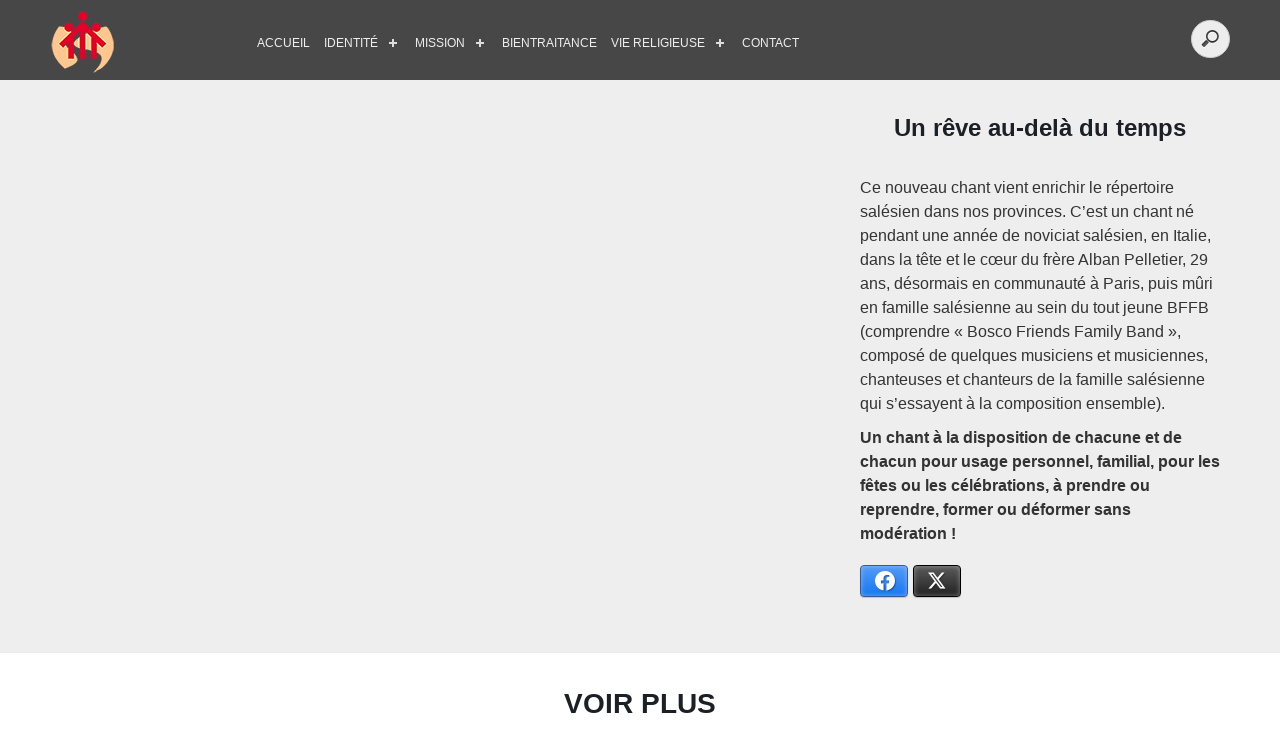

--- FILE ---
content_type: text/html; charset=UTF-8
request_url: https://www.salesien.com/temoignages/don-bosco-pour-nous-pere-et-amis/
body_size: 12327
content:
<!DOCTYPE html>
<html lang="fr">
<head>
	
    <meta charset="utf-8">
  	<meta name="viewport" content="width=device-width, initial-scale=1.0">
	
        <meta name="description" content="Découvrez la vocation, l’identité, les missions, la spiritualité, la pédagogie et les implantations des salésiens de Don Bosco.
              Regardez les interviews.  ">
	<!--[if lt IE 9]>
		<div class="wrap browsehappy">
			<p><b>Vous utilisez un navigateur obsolète</b></p>
			<p>Merci de faire <a href="http://browsehappy.com">la mise à niveau</a> de votre navigateur pour améliorer votre expérience.</p>
		</div>
	<![endif]-->
	
	<!-- Global site tag (gtag.js) - Google Analytics -->
<script async src="https://www.googletagmanager.com/gtag/js?id=G-6XFSETL03S"></script>
<script>
  window.dataLayer = window.dataLayer || [];
  function gtag(){dataLayer.push(arguments);}
  gtag('js', new Date());

  gtag('config', 'G-6XFSETL03S');
</script>
	
        <link rel="shortcut icon" type="image/x-icon" href="https://www.salesien.com/wp-content/themes/template-sdb/img/favicon.ico">
        <link href="https://www.salesien.com/wp-content/themes/template-sdb/fonts/font-awesome-4.7.0/css/font-awesome.css" rel="stylesheet" type="text/css"/>
    <link href="https://www.salesien.com/wp-content/themes/template-sdb/css/normalize.css" rel="stylesheet" type="text/css"/>
    <link href="https://www.salesien.com/wp-content/themes/template-sdb/css/menu.css" rel="stylesheet" type="text/css"/>
    <link href="https://www.salesien.com/wp-content/themes/template-sdb/css/styles.css" rel="stylesheet" type="text/css"/>
    <link href="https://www.salesien.com/wp-content/themes/template-sdb/style.css" rel="stylesheet" type="text/css"/>
        <meta name='robots' content='index, follow, max-image-preview:large, max-snippet:-1, max-video-preview:-1' />
	<style>img:is([sizes="auto" i], [sizes^="auto," i]) { contain-intrinsic-size: 3000px 1500px }</style>
	
	<!-- This site is optimized with the Yoast SEO plugin v26.7 - https://yoast.com/wordpress/plugins/seo/ -->
	<title>Un rêve au-delà du temps - Salésiens de Don Bosco</title>
	<link rel="canonical" href="https://www.salesien.com/temoignages/don-bosco-pour-nous-pere-et-amis/" />
	<meta property="og:locale" content="fr_FR" />
	<meta property="og:type" content="article" />
	<meta property="og:title" content="Un rêve au-delà du temps - Salésiens de Don Bosco" />
	<meta property="og:description" content="Ce nouveau chant vient enrichir le répertoire salésien dans nos provinces. C’est un chant né pendant une année de noviciat salésien, en Italie, dans la tête et le cœur du frère Alban Pelletier, 29 ans, désormais en communauté à Paris, puis mûri en famille salésienne au sein du tout jeune BFFB (comprendre « Bosco Friends Family [&hellip;]" />
	<meta property="og:url" content="https://www.salesien.com/temoignages/don-bosco-pour-nous-pere-et-amis/" />
	<meta property="og:site_name" content="Salésiens de Don Bosco" />
	<meta property="article:publisher" content="https://www.facebook.com/famille.Salesienne.Don.Bosco.Fr" />
	<meta property="article:modified_time" content="2021-03-05T17:27:45+00:00" />
	<meta property="og:image" content="https://www.salesien.com/wp-content/uploads/2021/03/Rassemblement-salesien.jpg" />
	<meta property="og:image:width" content="380" />
	<meta property="og:image:height" content="210" />
	<meta property="og:image:type" content="image/jpeg" />
	<meta name="twitter:card" content="summary_large_image" />
	<meta name="twitter:site" content="@familledonbosco" />
	<meta name="twitter:label1" content="Durée de lecture estimée" />
	<meta name="twitter:data1" content="1 minute" />
	<script type="application/ld+json" class="yoast-schema-graph">{"@context":"https://schema.org","@graph":[{"@type":"WebPage","@id":"https://www.salesien.com/temoignages/don-bosco-pour-nous-pere-et-amis/","url":"https://www.salesien.com/temoignages/don-bosco-pour-nous-pere-et-amis/","name":"Un rêve au-delà du temps - Salésiens de Don Bosco","isPartOf":{"@id":"https://www.salesien.com/#website"},"primaryImageOfPage":{"@id":"https://www.salesien.com/temoignages/don-bosco-pour-nous-pere-et-amis/#primaryimage"},"image":{"@id":"https://www.salesien.com/temoignages/don-bosco-pour-nous-pere-et-amis/#primaryimage"},"thumbnailUrl":"https://www.salesien.com/wp-content/uploads/2021/03/Rassemblement-salesien.jpg","datePublished":"2021-03-05T17:24:01+00:00","dateModified":"2021-03-05T17:27:45+00:00","breadcrumb":{"@id":"https://www.salesien.com/temoignages/don-bosco-pour-nous-pere-et-amis/#breadcrumb"},"inLanguage":"fr-FR","potentialAction":[{"@type":"ReadAction","target":["https://www.salesien.com/temoignages/don-bosco-pour-nous-pere-et-amis/"]}]},{"@type":"ImageObject","inLanguage":"fr-FR","@id":"https://www.salesien.com/temoignages/don-bosco-pour-nous-pere-et-amis/#primaryimage","url":"https://www.salesien.com/wp-content/uploads/2021/03/Rassemblement-salesien.jpg","contentUrl":"https://www.salesien.com/wp-content/uploads/2021/03/Rassemblement-salesien.jpg","width":380,"height":210},{"@type":"BreadcrumbList","@id":"https://www.salesien.com/temoignages/don-bosco-pour-nous-pere-et-amis/#breadcrumb","itemListElement":[{"@type":"ListItem","position":1,"name":"Accueil","item":"https://www.salesien.com/"},{"@type":"ListItem","position":2,"name":"Témoignages","item":"https://www.salesien.com/temoignages/"},{"@type":"ListItem","position":3,"name":"Un rêve au-delà du temps"}]},{"@type":"WebSite","@id":"https://www.salesien.com/#website","url":"https://www.salesien.com/","name":"Salésiens de Don Bosco","description":"Province de France - Belgique Sud","potentialAction":[{"@type":"SearchAction","target":{"@type":"EntryPoint","urlTemplate":"https://www.salesien.com/?s={search_term_string}"},"query-input":{"@type":"PropertyValueSpecification","valueRequired":true,"valueName":"search_term_string"}}],"inLanguage":"fr-FR"}]}</script>
	<!-- / Yoast SEO plugin. -->


<script type="text/javascript">
/* <![CDATA[ */
window._wpemojiSettings = {"baseUrl":"https:\/\/s.w.org\/images\/core\/emoji\/15.0.3\/72x72\/","ext":".png","svgUrl":"https:\/\/s.w.org\/images\/core\/emoji\/15.0.3\/svg\/","svgExt":".svg","source":{"concatemoji":"https:\/\/www.salesien.com\/wp-includes\/js\/wp-emoji-release.min.js?ver=6.7.4"}};
/*! This file is auto-generated */
!function(i,n){var o,s,e;function c(e){try{var t={supportTests:e,timestamp:(new Date).valueOf()};sessionStorage.setItem(o,JSON.stringify(t))}catch(e){}}function p(e,t,n){e.clearRect(0,0,e.canvas.width,e.canvas.height),e.fillText(t,0,0);var t=new Uint32Array(e.getImageData(0,0,e.canvas.width,e.canvas.height).data),r=(e.clearRect(0,0,e.canvas.width,e.canvas.height),e.fillText(n,0,0),new Uint32Array(e.getImageData(0,0,e.canvas.width,e.canvas.height).data));return t.every(function(e,t){return e===r[t]})}function u(e,t,n){switch(t){case"flag":return n(e,"\ud83c\udff3\ufe0f\u200d\u26a7\ufe0f","\ud83c\udff3\ufe0f\u200b\u26a7\ufe0f")?!1:!n(e,"\ud83c\uddfa\ud83c\uddf3","\ud83c\uddfa\u200b\ud83c\uddf3")&&!n(e,"\ud83c\udff4\udb40\udc67\udb40\udc62\udb40\udc65\udb40\udc6e\udb40\udc67\udb40\udc7f","\ud83c\udff4\u200b\udb40\udc67\u200b\udb40\udc62\u200b\udb40\udc65\u200b\udb40\udc6e\u200b\udb40\udc67\u200b\udb40\udc7f");case"emoji":return!n(e,"\ud83d\udc26\u200d\u2b1b","\ud83d\udc26\u200b\u2b1b")}return!1}function f(e,t,n){var r="undefined"!=typeof WorkerGlobalScope&&self instanceof WorkerGlobalScope?new OffscreenCanvas(300,150):i.createElement("canvas"),a=r.getContext("2d",{willReadFrequently:!0}),o=(a.textBaseline="top",a.font="600 32px Arial",{});return e.forEach(function(e){o[e]=t(a,e,n)}),o}function t(e){var t=i.createElement("script");t.src=e,t.defer=!0,i.head.appendChild(t)}"undefined"!=typeof Promise&&(o="wpEmojiSettingsSupports",s=["flag","emoji"],n.supports={everything:!0,everythingExceptFlag:!0},e=new Promise(function(e){i.addEventListener("DOMContentLoaded",e,{once:!0})}),new Promise(function(t){var n=function(){try{var e=JSON.parse(sessionStorage.getItem(o));if("object"==typeof e&&"number"==typeof e.timestamp&&(new Date).valueOf()<e.timestamp+604800&&"object"==typeof e.supportTests)return e.supportTests}catch(e){}return null}();if(!n){if("undefined"!=typeof Worker&&"undefined"!=typeof OffscreenCanvas&&"undefined"!=typeof URL&&URL.createObjectURL&&"undefined"!=typeof Blob)try{var e="postMessage("+f.toString()+"("+[JSON.stringify(s),u.toString(),p.toString()].join(",")+"));",r=new Blob([e],{type:"text/javascript"}),a=new Worker(URL.createObjectURL(r),{name:"wpTestEmojiSupports"});return void(a.onmessage=function(e){c(n=e.data),a.terminate(),t(n)})}catch(e){}c(n=f(s,u,p))}t(n)}).then(function(e){for(var t in e)n.supports[t]=e[t],n.supports.everything=n.supports.everything&&n.supports[t],"flag"!==t&&(n.supports.everythingExceptFlag=n.supports.everythingExceptFlag&&n.supports[t]);n.supports.everythingExceptFlag=n.supports.everythingExceptFlag&&!n.supports.flag,n.DOMReady=!1,n.readyCallback=function(){n.DOMReady=!0}}).then(function(){return e}).then(function(){var e;n.supports.everything||(n.readyCallback(),(e=n.source||{}).concatemoji?t(e.concatemoji):e.wpemoji&&e.twemoji&&(t(e.twemoji),t(e.wpemoji)))}))}((window,document),window._wpemojiSettings);
/* ]]> */
</script>
<link rel='stylesheet' id='dashicons-css' href='https://www.salesien.com/wp-includes/css/dashicons.min.css?ver=6.7.4' type='text/css' media='all' />
<link rel='stylesheet' id='post-views-counter-frontend-css' href='https://www.salesien.com/wp-content/plugins/post-views-counter/css/frontend.css?ver=1.7.0' type='text/css' media='all' />
<style id='wp-emoji-styles-inline-css' type='text/css'>

	img.wp-smiley, img.emoji {
		display: inline !important;
		border: none !important;
		box-shadow: none !important;
		height: 1em !important;
		width: 1em !important;
		margin: 0 0.07em !important;
		vertical-align: -0.1em !important;
		background: none !important;
		padding: 0 !important;
	}
</style>
<link rel='stylesheet' id='wp-block-library-css' href='https://www.salesien.com/wp-includes/css/dist/block-library/style.min.css?ver=6.7.4' type='text/css' media='all' />
<style id='classic-theme-styles-inline-css' type='text/css'>
/*! This file is auto-generated */
.wp-block-button__link{color:#fff;background-color:#32373c;border-radius:9999px;box-shadow:none;text-decoration:none;padding:calc(.667em + 2px) calc(1.333em + 2px);font-size:1.125em}.wp-block-file__button{background:#32373c;color:#fff;text-decoration:none}
</style>
<style id='global-styles-inline-css' type='text/css'>
:root{--wp--preset--aspect-ratio--square: 1;--wp--preset--aspect-ratio--4-3: 4/3;--wp--preset--aspect-ratio--3-4: 3/4;--wp--preset--aspect-ratio--3-2: 3/2;--wp--preset--aspect-ratio--2-3: 2/3;--wp--preset--aspect-ratio--16-9: 16/9;--wp--preset--aspect-ratio--9-16: 9/16;--wp--preset--color--black: #000000;--wp--preset--color--cyan-bluish-gray: #abb8c3;--wp--preset--color--white: #ffffff;--wp--preset--color--pale-pink: #f78da7;--wp--preset--color--vivid-red: #cf2e2e;--wp--preset--color--luminous-vivid-orange: #ff6900;--wp--preset--color--luminous-vivid-amber: #fcb900;--wp--preset--color--light-green-cyan: #7bdcb5;--wp--preset--color--vivid-green-cyan: #00d084;--wp--preset--color--pale-cyan-blue: #8ed1fc;--wp--preset--color--vivid-cyan-blue: #0693e3;--wp--preset--color--vivid-purple: #9b51e0;--wp--preset--gradient--vivid-cyan-blue-to-vivid-purple: linear-gradient(135deg,rgba(6,147,227,1) 0%,rgb(155,81,224) 100%);--wp--preset--gradient--light-green-cyan-to-vivid-green-cyan: linear-gradient(135deg,rgb(122,220,180) 0%,rgb(0,208,130) 100%);--wp--preset--gradient--luminous-vivid-amber-to-luminous-vivid-orange: linear-gradient(135deg,rgba(252,185,0,1) 0%,rgba(255,105,0,1) 100%);--wp--preset--gradient--luminous-vivid-orange-to-vivid-red: linear-gradient(135deg,rgba(255,105,0,1) 0%,rgb(207,46,46) 100%);--wp--preset--gradient--very-light-gray-to-cyan-bluish-gray: linear-gradient(135deg,rgb(238,238,238) 0%,rgb(169,184,195) 100%);--wp--preset--gradient--cool-to-warm-spectrum: linear-gradient(135deg,rgb(74,234,220) 0%,rgb(151,120,209) 20%,rgb(207,42,186) 40%,rgb(238,44,130) 60%,rgb(251,105,98) 80%,rgb(254,248,76) 100%);--wp--preset--gradient--blush-light-purple: linear-gradient(135deg,rgb(255,206,236) 0%,rgb(152,150,240) 100%);--wp--preset--gradient--blush-bordeaux: linear-gradient(135deg,rgb(254,205,165) 0%,rgb(254,45,45) 50%,rgb(107,0,62) 100%);--wp--preset--gradient--luminous-dusk: linear-gradient(135deg,rgb(255,203,112) 0%,rgb(199,81,192) 50%,rgb(65,88,208) 100%);--wp--preset--gradient--pale-ocean: linear-gradient(135deg,rgb(255,245,203) 0%,rgb(182,227,212) 50%,rgb(51,167,181) 100%);--wp--preset--gradient--electric-grass: linear-gradient(135deg,rgb(202,248,128) 0%,rgb(113,206,126) 100%);--wp--preset--gradient--midnight: linear-gradient(135deg,rgb(2,3,129) 0%,rgb(40,116,252) 100%);--wp--preset--font-size--small: 13px;--wp--preset--font-size--medium: 20px;--wp--preset--font-size--large: 36px;--wp--preset--font-size--x-large: 42px;--wp--preset--spacing--20: 0.44rem;--wp--preset--spacing--30: 0.67rem;--wp--preset--spacing--40: 1rem;--wp--preset--spacing--50: 1.5rem;--wp--preset--spacing--60: 2.25rem;--wp--preset--spacing--70: 3.38rem;--wp--preset--spacing--80: 5.06rem;--wp--preset--shadow--natural: 6px 6px 9px rgba(0, 0, 0, 0.2);--wp--preset--shadow--deep: 12px 12px 50px rgba(0, 0, 0, 0.4);--wp--preset--shadow--sharp: 6px 6px 0px rgba(0, 0, 0, 0.2);--wp--preset--shadow--outlined: 6px 6px 0px -3px rgba(255, 255, 255, 1), 6px 6px rgba(0, 0, 0, 1);--wp--preset--shadow--crisp: 6px 6px 0px rgba(0, 0, 0, 1);}:where(.is-layout-flex){gap: 0.5em;}:where(.is-layout-grid){gap: 0.5em;}body .is-layout-flex{display: flex;}.is-layout-flex{flex-wrap: wrap;align-items: center;}.is-layout-flex > :is(*, div){margin: 0;}body .is-layout-grid{display: grid;}.is-layout-grid > :is(*, div){margin: 0;}:where(.wp-block-columns.is-layout-flex){gap: 2em;}:where(.wp-block-columns.is-layout-grid){gap: 2em;}:where(.wp-block-post-template.is-layout-flex){gap: 1.25em;}:where(.wp-block-post-template.is-layout-grid){gap: 1.25em;}.has-black-color{color: var(--wp--preset--color--black) !important;}.has-cyan-bluish-gray-color{color: var(--wp--preset--color--cyan-bluish-gray) !important;}.has-white-color{color: var(--wp--preset--color--white) !important;}.has-pale-pink-color{color: var(--wp--preset--color--pale-pink) !important;}.has-vivid-red-color{color: var(--wp--preset--color--vivid-red) !important;}.has-luminous-vivid-orange-color{color: var(--wp--preset--color--luminous-vivid-orange) !important;}.has-luminous-vivid-amber-color{color: var(--wp--preset--color--luminous-vivid-amber) !important;}.has-light-green-cyan-color{color: var(--wp--preset--color--light-green-cyan) !important;}.has-vivid-green-cyan-color{color: var(--wp--preset--color--vivid-green-cyan) !important;}.has-pale-cyan-blue-color{color: var(--wp--preset--color--pale-cyan-blue) !important;}.has-vivid-cyan-blue-color{color: var(--wp--preset--color--vivid-cyan-blue) !important;}.has-vivid-purple-color{color: var(--wp--preset--color--vivid-purple) !important;}.has-black-background-color{background-color: var(--wp--preset--color--black) !important;}.has-cyan-bluish-gray-background-color{background-color: var(--wp--preset--color--cyan-bluish-gray) !important;}.has-white-background-color{background-color: var(--wp--preset--color--white) !important;}.has-pale-pink-background-color{background-color: var(--wp--preset--color--pale-pink) !important;}.has-vivid-red-background-color{background-color: var(--wp--preset--color--vivid-red) !important;}.has-luminous-vivid-orange-background-color{background-color: var(--wp--preset--color--luminous-vivid-orange) !important;}.has-luminous-vivid-amber-background-color{background-color: var(--wp--preset--color--luminous-vivid-amber) !important;}.has-light-green-cyan-background-color{background-color: var(--wp--preset--color--light-green-cyan) !important;}.has-vivid-green-cyan-background-color{background-color: var(--wp--preset--color--vivid-green-cyan) !important;}.has-pale-cyan-blue-background-color{background-color: var(--wp--preset--color--pale-cyan-blue) !important;}.has-vivid-cyan-blue-background-color{background-color: var(--wp--preset--color--vivid-cyan-blue) !important;}.has-vivid-purple-background-color{background-color: var(--wp--preset--color--vivid-purple) !important;}.has-black-border-color{border-color: var(--wp--preset--color--black) !important;}.has-cyan-bluish-gray-border-color{border-color: var(--wp--preset--color--cyan-bluish-gray) !important;}.has-white-border-color{border-color: var(--wp--preset--color--white) !important;}.has-pale-pink-border-color{border-color: var(--wp--preset--color--pale-pink) !important;}.has-vivid-red-border-color{border-color: var(--wp--preset--color--vivid-red) !important;}.has-luminous-vivid-orange-border-color{border-color: var(--wp--preset--color--luminous-vivid-orange) !important;}.has-luminous-vivid-amber-border-color{border-color: var(--wp--preset--color--luminous-vivid-amber) !important;}.has-light-green-cyan-border-color{border-color: var(--wp--preset--color--light-green-cyan) !important;}.has-vivid-green-cyan-border-color{border-color: var(--wp--preset--color--vivid-green-cyan) !important;}.has-pale-cyan-blue-border-color{border-color: var(--wp--preset--color--pale-cyan-blue) !important;}.has-vivid-cyan-blue-border-color{border-color: var(--wp--preset--color--vivid-cyan-blue) !important;}.has-vivid-purple-border-color{border-color: var(--wp--preset--color--vivid-purple) !important;}.has-vivid-cyan-blue-to-vivid-purple-gradient-background{background: var(--wp--preset--gradient--vivid-cyan-blue-to-vivid-purple) !important;}.has-light-green-cyan-to-vivid-green-cyan-gradient-background{background: var(--wp--preset--gradient--light-green-cyan-to-vivid-green-cyan) !important;}.has-luminous-vivid-amber-to-luminous-vivid-orange-gradient-background{background: var(--wp--preset--gradient--luminous-vivid-amber-to-luminous-vivid-orange) !important;}.has-luminous-vivid-orange-to-vivid-red-gradient-background{background: var(--wp--preset--gradient--luminous-vivid-orange-to-vivid-red) !important;}.has-very-light-gray-to-cyan-bluish-gray-gradient-background{background: var(--wp--preset--gradient--very-light-gray-to-cyan-bluish-gray) !important;}.has-cool-to-warm-spectrum-gradient-background{background: var(--wp--preset--gradient--cool-to-warm-spectrum) !important;}.has-blush-light-purple-gradient-background{background: var(--wp--preset--gradient--blush-light-purple) !important;}.has-blush-bordeaux-gradient-background{background: var(--wp--preset--gradient--blush-bordeaux) !important;}.has-luminous-dusk-gradient-background{background: var(--wp--preset--gradient--luminous-dusk) !important;}.has-pale-ocean-gradient-background{background: var(--wp--preset--gradient--pale-ocean) !important;}.has-electric-grass-gradient-background{background: var(--wp--preset--gradient--electric-grass) !important;}.has-midnight-gradient-background{background: var(--wp--preset--gradient--midnight) !important;}.has-small-font-size{font-size: var(--wp--preset--font-size--small) !important;}.has-medium-font-size{font-size: var(--wp--preset--font-size--medium) !important;}.has-large-font-size{font-size: var(--wp--preset--font-size--large) !important;}.has-x-large-font-size{font-size: var(--wp--preset--font-size--x-large) !important;}
:where(.wp-block-post-template.is-layout-flex){gap: 1.25em;}:where(.wp-block-post-template.is-layout-grid){gap: 1.25em;}
:where(.wp-block-columns.is-layout-flex){gap: 2em;}:where(.wp-block-columns.is-layout-grid){gap: 2em;}
:root :where(.wp-block-pullquote){font-size: 1.5em;line-height: 1.6;}
</style>
<link rel='stylesheet' id='contact-form-7-css' href='https://www.salesien.com/wp-content/plugins/contact-form-7/includes/css/styles.css?ver=6.1.4' type='text/css' media='all' />
<link rel='stylesheet' id='juiz_sps_styles-css' href='https://www.salesien.com/wp-content/plugins/juiz-social-post-sharer/skins/5/style.min.css?ver=2.3.4' type='text/css' media='all' />
<link rel='stylesheet' id='sib-front-css-css' href='https://www.salesien.com/wp-content/plugins/mailin/css/mailin-front.css?ver=6.7.4' type='text/css' media='all' />
<script type="text/javascript" src="https://www.salesien.com/wp-includes/js/jquery/jquery.min.js?ver=3.7.1" id="jquery-core-js"></script>
<script type="text/javascript" src="https://www.salesien.com/wp-includes/js/jquery/jquery-migrate.min.js?ver=3.4.1" id="jquery-migrate-js"></script>
<script type="text/javascript" id="sib-front-js-js-extra">
/* <![CDATA[ */
var sibErrMsg = {"invalidMail":"Please fill out valid email address","requiredField":"Please fill out required fields","invalidDateFormat":"Please fill out valid date format","invalidSMSFormat":"Please fill out valid phone number"};
var ajax_sib_front_object = {"ajax_url":"https:\/\/www.salesien.com\/wp-admin\/admin-ajax.php","ajax_nonce":"4a88b4a7cb","flag_url":"https:\/\/www.salesien.com\/wp-content\/plugins\/mailin\/img\/flags\/"};
/* ]]> */
</script>
<script type="text/javascript" src="https://www.salesien.com/wp-content/plugins/mailin/js/mailin-front.js?ver=1739717921" id="sib-front-js-js"></script>
<link rel="https://api.w.org/" href="https://www.salesien.com/wp-json/" /><link rel="EditURI" type="application/rsd+xml" title="RSD" href="https://www.salesien.com/xmlrpc.php?rsd" />
<meta name="generator" content="WordPress 6.7.4" />
<link rel='shortlink' href='https://www.salesien.com/?p=588' />
<link rel="alternate" title="oEmbed (JSON)" type="application/json+oembed" href="https://www.salesien.com/wp-json/oembed/1.0/embed?url=https%3A%2F%2Fwww.salesien.com%2Ftemoignages%2Fdon-bosco-pour-nous-pere-et-amis%2F" />
<link rel="alternate" title="oEmbed (XML)" type="text/xml+oembed" href="https://www.salesien.com/wp-json/oembed/1.0/embed?url=https%3A%2F%2Fwww.salesien.com%2Ftemoignages%2Fdon-bosco-pour-nous-pere-et-amis%2F&#038;format=xml" />
<!-- Matomo -->
<script>
  var _paq = window._paq = window._paq || [];
  /* tracker methods like "setCustomDimension" should be called before "trackPageView" */
  _paq.push(["disableCookies"]);
  _paq.push(['trackPageView']);
_paq.push(['trackAllContentImpressions']);
  _paq.push(['enableLinkTracking']);
  (function() {
    var u="https://stat.don-bosco.ovh/";
    _paq.push(['setTrackerUrl', u+'matomo.php']);
    _paq.push(['setSiteId', '9']);
    var d=document, g=d.createElement('script'), s=d.getElementsByTagName('script')[0];
    g.async=true; g.src=u+'matomo.js'; s.parentNode.insertBefore(g,s);
  })();
</script>
<!-- End Matomo Code -->
</head>
<body class="temoignages-template-default single single-temoignages postid-588">
    
    <div id="header">
        <div class="wrap ">
            <div class="grid">
                <!-- Logo -->
                <header class="col-m-6 col-t-6 col-d-2 ">
                    <a class="logo" href="https://www.salesien.com" title="Accueil">
                        <img src="https://www.salesien.com/wp-content/themes/template-sdb/img/logo-salesiens-don-bosco.png" alt="Salésiens de Don Bosco"/>
                    </a>
                </header>
                <!-- Menu principale -->    
                <nav class=" col-m-6 col-t-6 col-d-9 v-bottom">
                    <div id="ttwmenu" class="menu-menu-principal-container"><ul id="menu-menu-principal" class="menu"><li id="menu-item-22" class="menu-item menu-item-type-custom menu-item-object-custom menu-item-home menu-item-22"><a href="https://www.salesien.com">Accueil</a></li>
<li id="menu-item-83" class="menu-item menu-item-type-taxonomy menu-item-object-categorie menu-item-has-children menu-item-83"><a href="https://www.salesien.com/categorie/identite/">Identité</a>
<ul class="sub-menu">
	<li id="menu-item-367" class="menu-item menu-item-type-post_type menu-item-object-articles_sdb menu-item-367"><a href="https://www.salesien.com/articles_sdb/don-bosco-2/">Don Bosco : une vie au service des jeunes</a></li>
	<li id="menu-item-506" class="menu-item menu-item-type-post_type menu-item-object-articles_sdb menu-item-506"><a href="https://www.salesien.com/articles_sdb/don-bosco/">Pourquoi le nom « salésien »?</a></li>
	<li id="menu-item-87" class="menu-item menu-item-type-post_type menu-item-object-articles_sdb menu-item-87"><a href="https://www.salesien.com/articles_sdb/spiritualite-salesienne/">Le système préventif </a></li>
	<li id="menu-item-239" class="menu-item menu-item-type-post_type menu-item-object-articles_sdb menu-item-239"><a href="https://www.salesien.com/articles_sdb/famille-salesienne/">La famille Salésienne</a></li>
</ul>
</li>
<li id="menu-item-84" class="menu-item menu-item-type-taxonomy menu-item-object-categorie menu-item-has-children menu-item-84"><a href="https://www.salesien.com/categorie/mission/">Mission</a>
<ul class="sub-menu">
	<li id="menu-item-134" class="menu-item menu-item-type-taxonomy menu-item-object-categorie menu-item-has-children menu-item-134"><a href="https://www.salesien.com/categorie/pastoral/">PASTORALE</a>
	<ul class="sub-menu">
		<li id="menu-item-214" class="menu-item menu-item-type-post_type menu-item-object-articles_sdb menu-item-214"><a href="https://www.salesien.com/articles_sdb/presentation/">La Pastorale des Jeunes</a></li>
		<li id="menu-item-216" class="menu-item menu-item-type-post_type menu-item-object-articles_sdb menu-item-216"><a href="https://www.salesien.com/articles_sdb/campobosco/">Le CampoBosco</a></li>
		<li id="menu-item-217" class="menu-item menu-item-type-post_type menu-item-object-articles_sdb menu-item-217"><a href="https://www.salesien.com/articles_sdb/festiclip/">Le FestiClip</a></li>
		<li id="menu-item-219" class="menu-item menu-item-type-post_type menu-item-object-articles_sdb menu-item-219"><a href="https://www.salesien.com/articles_sdb/bafa/">BAFA avec Don Bosco Jeunes</a></li>
		<li id="menu-item-218" class="menu-item menu-item-type-post_type menu-item-object-articles_sdb menu-item-218"><a href="https://www.salesien.com/articles_sdb/festifoot/">Le FestiFoot</a></li>
		<li id="menu-item-215" class="menu-item menu-item-type-post_type menu-item-object-articles_sdb menu-item-215"><a href="https://www.salesien.com/articles_sdb/msj/">Le Mouvement Salésien des Jeunes (MSJ)</a></li>
	</ul>
</li>
	<li id="menu-item-138" class="menu-item menu-item-type-post_type menu-item-object-articles_sdb menu-item-138"><a href="https://www.salesien.com/articles_sdb/ecoles-don-bosco/">Etablissements scolaires</a></li>
	<li id="menu-item-137" class="menu-item menu-item-type-post_type menu-item-object-articles_sdb menu-item-137"><a href="https://www.salesien.com/articles_sdb/don-bosco-action-sociale/">Réseau d’Action Sociale</a></li>
	<li id="menu-item-136" class="menu-item menu-item-type-post_type menu-item-object-articles_sdb menu-item-136"><a href="https://www.salesien.com/articles_sdb/les-paroisses-salesiennes/">Paroisses salésiennes</a></li>
	<li id="menu-item-135" class="menu-item menu-item-type-post_type menu-item-object-articles_sdb menu-item-135"><a href="https://www.salesien.com/articles_sdb/communication-sociale/">Service de communication</a></li>
	<li id="menu-item-389" class="menu-item menu-item-type-post_type menu-item-object-articles_sdb menu-item-389"><a href="https://www.salesien.com/articles_sdb/centre-de-formation/">Service de formation</a></li>
</ul>
</li>
<li id="menu-item-650" class="menu-item menu-item-type-post_type menu-item-object-page menu-item-650"><a href="https://www.salesien.com/bientraitance-et-protection-de-la-jeunesse/">Bientraitance</a></li>
<li id="menu-item-653" class="menu-item menu-item-type-custom menu-item-object-custom menu-item-has-children menu-item-653"><a href="/temoignages">Vie Religieuse</a>
<ul class="sub-menu">
	<li id="menu-item-333" class="menu-item menu-item-type-post_type_archive menu-item-object-temoignages menu-item-333"><a href="https://www.salesien.com/temoignages/">Témoignages</a></li>
	<li id="menu-item-85" class="menu-item menu-item-type-taxonomy menu-item-object-categorie menu-item-85"><a href="https://www.salesien.com/categorie/devenir-salesien/">Devenir salésien</a></li>
	<li id="menu-item-334" class="menu-item menu-item-type-post_type_archive menu-item-object-communautes menu-item-334"><a href="https://www.salesien.com/communautes/">Implantations</a></li>
</ul>
</li>
<li id="menu-item-261" class="menu-item menu-item-type-post_type menu-item-object-page menu-item-261"><a href="https://www.salesien.com/contact/">Contact</a></li>
</ul></div> 
                </nav> 
                    
                <!--moteur de recheche-->      
                <div class="recherche">
                    <form class="box " action="https://www.salesien.com/" method="get">
                        <input type="search" placeholder="Search" class="form-control" id="search" name="s">
                    </form>
                </div>
            </div>    
        </div><!-- end of .wrap -->
    </div><!-- end of #header -->
    <main>

<!-- ====================== témoinages ================ -->
<div class=" bg-eee ptl" >
    <div class="wrap pbl">
       
            
 <!-- single témoignages -->
                            
                    <article class=" grid mtl">
                        <div class="col-m-12 col-t-12 col-d-8">
                            <!-- Url vidéo -->
                                                            <div class="video">
                                        <div class="videoWrapper">
                                            <iframe  src="https://www.youtube.com/embed/Pqmn0wk0hus"  allowfullscreen></iframe>                                        </div>
                                    </div>
                                                    </div>
                        <div class="col-m-12 col-t-12 col-d-4">
                                    <h1 class="h3-like mts txt-center">Un rêve au-delà du temps</h1>
                                    
                                    <div class="pas mts">
                                        <p>Ce nouveau chant vient enrichir le répertoire salésien dans nos provinces. C’est un chant né pendant une année de noviciat salésien, en Italie, dans la tête et le cœur du frère Alban Pelletier, 29 ans, désormais en communauté à Paris, puis mûri en famille salésienne au sein du tout jeune BFFB (comprendre « Bosco Friends Family Band », composé de quelques musiciens et musiciennes, chanteuses et chanteurs de la famille salésienne qui s’essayent à la composition ensemble).<strong> </strong></p>
<p><strong>Un chant à la disposition de chacune et de chacun pour usage personnel, familial, pour les fêtes ou les célébrations, à prendre ou reprendre, former ou déformer sans modération !</strong></p>

<div class="juiz_sps_links  counters_total juiz_sps_displayed_bottom" data-post-id="588">
<p class="screen-reader-text juiz_sps_maybe_hidden_text">Partager la publication "Un rêve au-delà du temps"</p>

	<ul class="juiz_sps_links_list juiz_sps_hide_name" onclick="void(0);"><li class="juiz_sps_item juiz_sps_link_facebook"><a href="https://www.facebook.com/sharer.php?u=https%3A%2F%2Fwww.salesien.com%2Ftemoignages%2Fdon-bosco-pour-nous-pere-et-amis%2F" rel="nofollow"  target="_blank"  title="Partager cet article sur Facebook" class="juiz_sps_button" data-nobs-key="facebook"><span class="juiz_sps_icon jsps-facebook"></span><span class="juiz_sps_network_name">Facebook</span></a></li><li class="juiz_sps_item juiz_sps_link_twitter"><a href="https://twitter.com/intent/tweet?source=webclient&#038;original_referer=https%3A%2F%2Fwww.salesien.com%2Ftemoignages%2Fdon-bosco-pour-nous-pere-et-amis%2F&#038;text=Un%20r%C3%AAve%20au-del%C3%A0%20du%20temps&#038;url=https%3A%2F%2Fwww.salesien.com%2Ftemoignages%2Fdon-bosco-pour-nous-pere-et-amis%2F&#038;related=salsien&#038;via=salsien" rel="nofollow"  target="_blank"  title="Partager cet article sur X" class="juiz_sps_button" data-nobs-key="twitter"><span class="juiz_sps_icon jsps-twitter"></span><span class="juiz_sps_network_name">X</span></a></li><li style="display:none;" class="juiz_sps_item juiz_sps_link_shareapi"><button type="button" data-api-link="https://www.salesien.com/temoignages/don-bosco-pour-nous-pere-et-amis/"  title="Partager sur votre appli. favoris." class="juiz_sps_button" data-nobs-key="shareapi"><span class="juiz_sps_icon jsps-shareapi"></span><span class="juiz_sps_network_name">Partager...</span></button><script>
					window.addEventListener("DOMContentLoaded", function(){
						if ( navigator.share ) {
							let shareurl = document.location.href;
							let btns = document.querySelectorAll(".juiz_sps_link_shareapi button:not([data-bound])");
							const canon = document.querySelector("link[rel=canonical]");

							if (canon !== null) {
								shareurl = canon.href;
							}

							btns.forEach(function(el) {
								el.closest(".juiz_sps_link_shareapi").removeAttribute( "style" );
								el.setAttribute( "data-bound", "true" );
								el.addEventListener("click", async () => {
									try {
										await navigator.share({
											title: "Un rêve au-delà du temps",
											text: "Un rêve au-delà du temps - ",
											url: shareurl,
										});
										console.info("Nobs: Successful share");
									} catch(err) {
										console.warn("Nobs: Error sharing", error);
									}
								});
							});
						}
					});
					</script></li></ul>
	</div>

                                    </div>

                        </div>
                    </article>
                 
             
    </div>
</div>

 
 <!-- ===============liste des témoins ==============-->
        
            
    <div class="bg-fff">
        <section class="wrap ptl pbl txt-center">
            <h2 class="titre-majuscul">Voir plus</h2>
            <div class="ligne-100 mbm"> </div>
            <div class="grid">

                                    <article class="col-m-12 col-t-6 col-d-4 txt-center mbs">
                          <div class="pas temoignage"> 
                            <a href="https://www.salesien.com/temoignages/don-bosco-pour-nous-pere-et-amis/" title="Un rêve au-delà du temps">
                                <div class="item">
                                    <img width="380" height="210" src="https://www.salesien.com/wp-content/uploads/2021/03/Rassemblement-salesien.jpg" class="attachment-post-thumbnail size-post-thumbnail wp-post-image" alt="" decoding="async" loading="lazy" />                                    <i class="fa fa-play-circle fa-2x icon-play" aria-hidden="true"></i>
                                </div>
                            </a>
                         
                            <h3 class="h5-like bg-eee man pts">Un rêve au-delà du temps</h3>

                            <!-- profession -->
                            <p class="bg-eee man pbs">Nouveau chant de Don Bosco, composé par frère Alban Pelletier</p>                        </div>
                    </article>
                                    <article class="col-m-12 col-t-6 col-d-4 txt-center mbs">
                          <div class="pas temoignage"> 
                            <a href="https://www.salesien.com/temoignages/paques-a-la-rencontre-du-christ-ressuscite/" title="A la rencontre du Christ Ressuscité">
                                <div class="item">
                                    <img width="380" height="210" src="https://www.salesien.com/wp-content/uploads/2020/04/disciple-de-Emmaus-alban-vincent-et-Joaquim-e1587111414202.jpg" class="attachment-post-thumbnail size-post-thumbnail wp-post-image" alt="" decoding="async" loading="lazy" />                                    <i class="fa fa-play-circle fa-2x icon-play" aria-hidden="true"></i>
                                </div>
                            </a>
                         
                            <h3 class="h5-like bg-eee man pts">A la rencontre du Christ Ressuscité</h3>

                            <!-- profession -->
                            <p class="bg-eee man pbs">Un témoignage à accueillir : les disciples d’Emmaüs</p>                        </div>
                    </article>
                                    <article class="col-m-12 col-t-6 col-d-4 txt-center mbs">
                          <div class="pas temoignage"> 
                            <a href="https://www.salesien.com/temoignages/salesiens-a-leglise-st-j-bosco-paris/" title="Salésiens à l&rsquo;église St. J. Bosco Paris">
                                <div class="item">
                                    <img width="380" height="210" src="https://www.salesien.com/wp-content/uploads/2020/04/salesiens-don-bosco-paris.jpg" class="attachment-post-thumbnail size-post-thumbnail wp-post-image" alt="" decoding="async" loading="lazy" />                                    <i class="fa fa-play-circle fa-2x icon-play" aria-hidden="true"></i>
                                </div>
                            </a>
                         
                            <h3 class="h5-like bg-eee man pts">Salésiens à l&rsquo;église St. J. Bosco Paris</h3>

                            <!-- profession -->
                            <p class="bg-eee man pbs">Chant : "Tempête apaisée" interprété par la communauté Monté Cristo.</p>                        </div>
                    </article>
                                    <article class="col-m-12 col-t-6 col-d-4 txt-center mbs">
                          <div class="pas temoignage"> 
                            <a href="https://www.salesien.com/temoignages/p-benjamin-dewitte/" title="Fr. Emmanuel PETIT">
                                <div class="item">
                                    <img width="380" height="210" src="https://www.salesien.com/wp-content/uploads/2018/01/Emmanuel-Petit.jpg" class="attachment-post-thumbnail size-post-thumbnail wp-post-image" alt="" decoding="async" loading="lazy" />                                    <i class="fa fa-play-circle fa-2x icon-play" aria-hidden="true"></i>
                                </div>
                            </a>
                         
                            <h3 class="h5-like bg-eee man pts">Fr. Emmanuel PETIT</h3>

                            <!-- profession -->
                            <p class="bg-eee man pbs">Une rencontre forte de Jésus dans les sacrements</p>                        </div>
                    </article>
                                    <article class="col-m-12 col-t-6 col-d-4 txt-center mbs">
                          <div class="pas temoignage"> 
                            <a href="https://www.salesien.com/temoignages/322-2/" title="P. Benjamin DEWITTE">
                                <div class="item">
                                    <img width="380" height="210" src="https://www.salesien.com/wp-content/uploads/2018/01/Benjamin-DEWITTE.jpg" class="attachment-post-thumbnail size-post-thumbnail wp-post-image" alt="" decoding="async" loading="lazy" />                                    <i class="fa fa-play-circle fa-2x icon-play" aria-hidden="true"></i>
                                </div>
                            </a>
                         
                            <h3 class="h5-like bg-eee man pts">P. Benjamin DEWITTE</h3>

                            <!-- profession -->
                            <p class="bg-eee man pbs">Ma passion, c'et la musique. Elle est une forme d’art, de méditation, de prière</p>                        </div>
                    </article>
                                    <article class="col-m-12 col-t-6 col-d-4 txt-center mbs">
                          <div class="pas temoignage"> 
                            <a href="https://www.salesien.com/temoignages/xavier-de-verchere/" title="P. Xavier de VERCHERE">
                                <div class="item">
                                    <img width="380" height="210" src="https://www.salesien.com/wp-content/uploads/2017/12/Xavier-de-VERCHERE-1.jpg" class="attachment-post-thumbnail size-post-thumbnail wp-post-image" alt="Xavier de VERCHERE" decoding="async" loading="lazy" />                                    <i class="fa fa-play-circle fa-2x icon-play" aria-hidden="true"></i>
                                </div>
                            </a>
                         
                            <h3 class="h5-like bg-eee man pts">P. Xavier de VERCHERE</h3>

                            <!-- profession -->
                            <p class="bg-eee man pbs">Richesse de la diversité de l’Église et de la Famille Salésienne</p>                        </div>
                    </article>
                                    <article class="col-m-12 col-t-6 col-d-4 txt-center mbs">
                          <div class="pas temoignage"> 
                            <a href="https://www.salesien.com/temoignages/daniel-federspiel/" title="P. Daniel FEDERSPIEL">
                                <div class="item">
                                    <img width="380" height="210" src="https://www.salesien.com/wp-content/uploads/2017/12/Daniel-FEDERSPIEL-1.jpg" class="attachment-post-thumbnail size-post-thumbnail wp-post-image" alt="" decoding="async" loading="lazy" />                                    <i class="fa fa-play-circle fa-2x icon-play" aria-hidden="true"></i>
                                </div>
                            </a>
                         
                            <h3 class="h5-like bg-eee man pts">P. Daniel FEDERSPIEL</h3>

                            <!-- profession -->
                            <p class="bg-eee man pbs">Les frères ont, eux aussi, besoin d’écoute… Je suis leur Provincial.</p>                        </div>
                    </article>
                                    <article class="col-m-12 col-t-6 col-d-4 txt-center mbs">
                          <div class="pas temoignage"> 
                            <a href="https://www.salesien.com/temoignages/xavier-ernst/" title="P. Xavier ERNST">
                                <div class="item">
                                    <img width="380" height="210" src="https://www.salesien.com/wp-content/uploads/2018/01/Xavier-Ersnt.jpg" class="attachment-post-thumbnail size-post-thumbnail wp-post-image" alt="" decoding="async" loading="lazy" />                                    <i class="fa fa-play-circle fa-2x icon-play" aria-hidden="true"></i>
                                </div>
                            </a>
                         
                            <h3 class="h5-like bg-eee man pts">P. Xavier ERNST</h3>

                            <!-- profession -->
                            <p class="bg-eee man pbs">Responsable de la pastorale… à l’image de Jésus, Bon Pasteur</p>                        </div>
                    </article>
                

            </div> 
            
        </section>  
    </div>
    
 
 
 <!-- citation -->
        <div class="bg-orange ptl pbl" >
            <div class="wrap">
                <div class='grid'>
                    <div class="col-d-6  col-t-6 col-m-12 center-box ">
                            <figure class="quote ">
                            <blockquote class="curly-quotes h4-like color-fff txt-center">
                                Pour vous j'étudie, pour vous je travaille, pour vous je vis, pour vous je suis disposé à donner jusqu'à ma vie
                                
                            </blockquote>
                            <figcaption class="quote-by color-fff">Don Bosco</figcaption>
                        </figure>
                    </div>
                </div>                 
            </div>
        </div>
            
       


</main>
<div class="bg-fff clear">

<div class="wrap pbl ">
    <h2 class=" txt-center ptl titre-majuscul">sites </h2>
    <div class="ligne-100 mbm"> </div>		
                <ul class="non-disc nos-sites grid">
                            <li class='txt-center col-d-3 col-t-4 col-m-6 mts' >

                    <a class="box-shadow" href="https://www.don-bosco.net" target="_blank">

                        
                            <img src=" https://www.salesien.com/wp-content/uploads/2018/01/dba-min.jpg" alt="Infos salésiennes"/>
                        
                        <p>Infos salésiennes </p>
                    </a>
                </li>
                            <li class='txt-center col-d-3 col-t-4 col-m-6 mts' >

                    <a class="box-shadow" href="https://www.adb-adbs.fr/" target="_blank">

                        
                            <img src=" https://www.salesien.com/wp-content/uploads/2018/01/anciens-et-amis-de-don-bosco.jpg" alt="Anciens Amis Don Bosco"/>
                        
                        <p>Anciens Amis Don Bosco </p>
                    </a>
                </li>
                            <li class='txt-center col-d-3 col-t-4 col-m-6 mts' >

                    <a class="box-shadow" href="https://www.ecoles-donbosco.org/" target="_blank">

                        
                            <img src=" https://www.salesien.com/wp-content/uploads/2018/01/ecoles-don-bosco.jpg" alt="Ecoles Don Bosco"/>
                        
                        <p>Ecoles Don Bosco </p>
                    </a>
                </li>
                            <li class='txt-center col-d-3 col-t-4 col-m-6 mts' >

                    <a class="box-shadow" href="http://www.festiclip.eu/" target="_blank">

                        
                            <img src=" https://www.salesien.com/wp-content/uploads/2018/01/Logo-festiclip-1.jpg" alt="FestiClip"/>
                        
                        <p>FestiClip </p>
                    </a>
                </li>
                            <li class='txt-center col-d-3 col-t-4 col-m-6 mts' >

                    <a class="box-shadow" href="https://campobosco.fr/" target="_blank">

                        
                            <img src=" https://www.salesien.com/wp-content/uploads/2018/01/Logo_Campobosco-1.jpg" alt="CampoBosco"/>
                        
                        <p>CampoBosco </p>
                    </a>
                </li>
                            <li class='txt-center col-d-3 col-t-4 col-m-6 mts' >

                    <a class="box-shadow" href="https://www.donboscojeunes.net/" target="_blank">

                        
                            <img src=" https://www.salesien.com/wp-content/uploads/2018/01/don-bosco-jeunes-SDBJ.jpg" alt="Service Don Bosco Jeunes"/>
                        
                        <p>Service Don Bosco Jeunes </p>
                    </a>
                </li>
                            <li class='txt-center col-d-3 col-t-4 col-m-6 mts' >

                    <a class="box-shadow" href="https://www.fondationdonbosco.org" target="_blank">

                        
                            <img src=" https://www.salesien.com/wp-content/uploads/2018/01/fondation-don-bosco-france.jpg" alt="Fondation Don Bosco"/>
                        
                        <p>Fondation Don Bosco </p>
                    </a>
                </li>
                            <li class='txt-center col-d-3 col-t-4 col-m-6 mts' >

                    <a class="box-shadow" href="https://www.donbosco-actionsociale.org/" target="_blank">

                        
                            <img src=" https://www.salesien.com/wp-content/uploads/2018/01/don-bosco-action-sociale-1.jpg" alt="Don Bosco Action Sociale"/>
                        
                        <p>Don Bosco Action Sociale </p>
                    </a>
                </li>
                    </ul>  
        </div>
</div>
<!-- ============== footer===================== -->
<footer class="bg-333 ptm">

    <div class="wrap pbl">
        <div class="grid">
            <!-- logo -->
            <div class="col-d-2 col-t-2 col-m-4 color-eee mts">
                <a href="">
                    <img src=" https://www.salesien.com/wp-content/themes/template-sdb/img/logo-salesien-de-don-bosco.png" alt=""/>
                </a>
            </div>

            <!-- maison privincial -->
            <div class="col-d-3 col-t-10 col-m-8 mts">
                <p class="h5-like color-eee">Maison Provinciale</p>
                <ul>
                    <li class=" color-eee">393 bis rue des Pyrénées</li>
                    <li class=" color-eee">75020, Paris, France</li>
                    <li class=" color-eee">Tel: +33(0)147975121</li>
		</ul>
		<p class="h5-like color-eee"><a href="/cellule-d-ecoute">Cellule d'écoute</a></p>
            </div>

            <!-- site de la famille salésinne -->    
            <div class="col-d-4 col-t-6 col-m-12 color-eee mts ">
                <p class="h5-like color-eee">Sites de la famille salésienne</p>
                <ul>
                    <li class=" color-eee"><a class=" color-eee" href="http://www.sdb.org/fr/" target="_blank">Site mondial des Salésiens</a></li>
                    <li class=" color-eee"><a class=" color-eee" href="http://salesiennes-donbosco.net/" target="_blank">Soeurs Salésiennes de Don Bosco</a></li>
                    <li class=" color-eee"><a class=" color-eee" href="http://coopsfrance.blogspot.fr/" target="_blank">Salésiens coopérateurs</a></li>
                    <li class=" color-eee"><a class=" color-eee" href="http://www.volontariedonbosco.org/fr/" target="_blank">Volontaires de Don Bosco</a></li>
                    <li class=" color-eee"><a class=" color-eee" href="http://www.msj-frb.net/" target="_blank">Mouvement salésien des jeunes</a></li>
                </ul>
            </div>
            <!-- résaux sociaux -->      
            <div class="col-d-3 col-t-4 col-m-8 color-eee mts ">
                <p class="h4-like color-eee">Rejoignez-nous !</p>

               
                                                                <ul class="grid non-disc">
                                                            <li class="col-d-4 col-t-3 col-m-3">
                                    <a class="mediassociaux" href="https://twitter.com/familledonbosco" target="_blank" title="Twiiter ">
                                           <img width="84" height="83" src="https://www.salesien.com/wp-content/uploads/2018/01/icon-twitter.png" class="attachment-post-thumbnail size-post-thumbnail wp-post-image" alt="" decoding="async" loading="lazy" /> 

                                    </a>
                                </li>
                                                        <li class="col-d-4 col-t-3 col-m-3">
                                    <a class="mediassociaux" href="https://www.facebook.com/famille.Salesienne.Don.Bosco.Fr" target="_blank" title="Facebook ">
                                           <img width="84" height="83" src="https://www.salesien.com/wp-content/uploads/2018/01/icon-facebook.png" class="attachment-post-thumbnail size-post-thumbnail wp-post-image" alt="" decoding="async" loading="lazy" /> 

                                    </a>
                                </li>
                                                </ul>  
                                    

            </div>

        </div>
    </div>

<div class="bg-000">
	<div class="wrap txt-center pas">
        <small >   <a class="mentions-legales" href="https://www.salesien.com/mentions-legales/"  title="lien vers page mentions légales">
                Mentions légales.
            </a></small>
        <small>Copyright &copy; 2018 - Salésiens de Don Bosco. Designer, développeur - Pierre Hoang, sdb</small>
    </div>
</div>
<!-- Retourner en haut de page -->
<a href="#0" class="cd-top"></a>
</footer>
<script src="https://www.salesien.com/wp-content/themes/template-sdb/js/jquery-2.2.4.min.js"></script>
<script src="https://www.salesien.com/wp-content/themes/template-sdb/js/menu.js"></script>
<script src="https://www.salesien.com/wp-content/themes/template-sdb/js/app.js"></script>
<script type="text/javascript" src="https://www.salesien.com/wp-includes/js/dist/hooks.min.js?ver=4d63a3d491d11ffd8ac6" id="wp-hooks-js"></script>
<script type="text/javascript" src="https://www.salesien.com/wp-includes/js/dist/i18n.min.js?ver=5e580eb46a90c2b997e6" id="wp-i18n-js"></script>
<script type="text/javascript" id="wp-i18n-js-after">
/* <![CDATA[ */
wp.i18n.setLocaleData( { 'text direction\u0004ltr': [ 'ltr' ] } );
/* ]]> */
</script>
<script type="text/javascript" src="https://www.salesien.com/wp-content/plugins/contact-form-7/includes/swv/js/index.js?ver=6.1.4" id="swv-js"></script>
<script type="text/javascript" id="contact-form-7-js-translations">
/* <![CDATA[ */
( function( domain, translations ) {
	var localeData = translations.locale_data[ domain ] || translations.locale_data.messages;
	localeData[""].domain = domain;
	wp.i18n.setLocaleData( localeData, domain );
} )( "contact-form-7", {"translation-revision-date":"2025-02-06 12:02:14+0000","generator":"GlotPress\/4.0.1","domain":"messages","locale_data":{"messages":{"":{"domain":"messages","plural-forms":"nplurals=2; plural=n > 1;","lang":"fr"},"This contact form is placed in the wrong place.":["Ce formulaire de contact est plac\u00e9 dans un mauvais endroit."],"Error:":["Erreur\u00a0:"]}},"comment":{"reference":"includes\/js\/index.js"}} );
/* ]]> */
</script>
<script type="text/javascript" id="contact-form-7-js-before">
/* <![CDATA[ */
var wpcf7 = {
    "api": {
        "root": "https:\/\/www.salesien.com\/wp-json\/",
        "namespace": "contact-form-7\/v1"
    }
};
/* ]]> */
</script>
<script type="text/javascript" src="https://www.salesien.com/wp-content/plugins/contact-form-7/includes/js/index.js?ver=6.1.4" id="contact-form-7-js"></script>
<script type="text/javascript" id="juiz_sps_scripts-js-extra">
/* <![CDATA[ */
var jsps = {"modalLoader":"<img src=\"https:\/\/www.salesien.com\/wp-content\/plugins\/juiz-social-post-sharer\/assets\/img\/loader.svg\" height=\"22\" width=\"22\" alt=\"\">","modalEmailTitle":"Partager par e-mail","modalEmailInfo":"Promis, les e-mails ne sont pas stock\u00e9s\u00a0!","modalEmailNonce":"47f5e501fb","clickCountNonce":"8c049d403d","getCountersNonce":"3f58ff9acd","ajax_url":"https:\/\/www.salesien.com\/wp-admin\/admin-ajax.php","modalEmailName":"Votre nom","modalEmailAction":"https:\/\/www.salesien.com\/wp-admin\/admin-ajax.php","modalEmailYourEmail":"Votre e-mail","modalEmailFriendEmail":"E-mail de destinataire(s)","modalEmailMessage":"Message personnel","modalEmailOptional":"facultatif","modalEmailMsgInfo":"Un lien vers l\u2019article est ajout\u00e9 automatiquement au message.","modalEmailSubmit":"Envoyer ce post","modalRecipientNb":"1 destinataire","modalRecipientNbs":"{number} destinataires","modalEmailFooter":"Service gratuit par <a href=\"https:\/\/wordpress.org\/plugins\/juiz-social-post-sharer\/\" target=\"_blank\">Nobs \u2022 Share Plugin<\/a>","modalClose":"Fermer","modalErrorGeneric":"D\u00e9sol\u00e9 on dirait que nous avons une erreur de notre c\u00f4t\u00e9\u2026"};
/* ]]> */
</script>
<script defer type="text/javascript" src="https://www.salesien.com/wp-content/plugins/juiz-social-post-sharer/assets/js/juiz-social-post-sharer.min.js?ver=2.3.4" id="juiz_sps_scripts-js"></script>
<script type="text/javascript" src="https://www.google.com/recaptcha/api.js?render=6Le4X5AUAAAAAJSeQ1B7N_VwUdjX4j87QyyvjjMQ&amp;ver=3.0" id="google-recaptcha-js"></script>
<script type="text/javascript" src="https://www.salesien.com/wp-includes/js/dist/vendor/wp-polyfill.min.js?ver=3.15.0" id="wp-polyfill-js"></script>
<script type="text/javascript" id="wpcf7-recaptcha-js-before">
/* <![CDATA[ */
var wpcf7_recaptcha = {
    "sitekey": "6Le4X5AUAAAAAJSeQ1B7N_VwUdjX4j87QyyvjjMQ",
    "actions": {
        "homepage": "homepage",
        "contactform": "contactform"
    }
};
/* ]]> */
</script>
<script type="text/javascript" src="https://www.salesien.com/wp-content/plugins/contact-form-7/modules/recaptcha/index.js?ver=6.1.4" id="wpcf7-recaptcha-js"></script>
 
</body>
</html>


--- FILE ---
content_type: text/html; charset=utf-8
request_url: https://www.google.com/recaptcha/api2/anchor?ar=1&k=6Le4X5AUAAAAAJSeQ1B7N_VwUdjX4j87QyyvjjMQ&co=aHR0cHM6Ly93d3cuc2FsZXNpZW4uY29tOjQ0Mw..&hl=en&v=PoyoqOPhxBO7pBk68S4YbpHZ&size=invisible&anchor-ms=20000&execute-ms=30000&cb=bw8g8ttr7clv
body_size: 48848
content:
<!DOCTYPE HTML><html dir="ltr" lang="en"><head><meta http-equiv="Content-Type" content="text/html; charset=UTF-8">
<meta http-equiv="X-UA-Compatible" content="IE=edge">
<title>reCAPTCHA</title>
<style type="text/css">
/* cyrillic-ext */
@font-face {
  font-family: 'Roboto';
  font-style: normal;
  font-weight: 400;
  font-stretch: 100%;
  src: url(//fonts.gstatic.com/s/roboto/v48/KFO7CnqEu92Fr1ME7kSn66aGLdTylUAMa3GUBHMdazTgWw.woff2) format('woff2');
  unicode-range: U+0460-052F, U+1C80-1C8A, U+20B4, U+2DE0-2DFF, U+A640-A69F, U+FE2E-FE2F;
}
/* cyrillic */
@font-face {
  font-family: 'Roboto';
  font-style: normal;
  font-weight: 400;
  font-stretch: 100%;
  src: url(//fonts.gstatic.com/s/roboto/v48/KFO7CnqEu92Fr1ME7kSn66aGLdTylUAMa3iUBHMdazTgWw.woff2) format('woff2');
  unicode-range: U+0301, U+0400-045F, U+0490-0491, U+04B0-04B1, U+2116;
}
/* greek-ext */
@font-face {
  font-family: 'Roboto';
  font-style: normal;
  font-weight: 400;
  font-stretch: 100%;
  src: url(//fonts.gstatic.com/s/roboto/v48/KFO7CnqEu92Fr1ME7kSn66aGLdTylUAMa3CUBHMdazTgWw.woff2) format('woff2');
  unicode-range: U+1F00-1FFF;
}
/* greek */
@font-face {
  font-family: 'Roboto';
  font-style: normal;
  font-weight: 400;
  font-stretch: 100%;
  src: url(//fonts.gstatic.com/s/roboto/v48/KFO7CnqEu92Fr1ME7kSn66aGLdTylUAMa3-UBHMdazTgWw.woff2) format('woff2');
  unicode-range: U+0370-0377, U+037A-037F, U+0384-038A, U+038C, U+038E-03A1, U+03A3-03FF;
}
/* math */
@font-face {
  font-family: 'Roboto';
  font-style: normal;
  font-weight: 400;
  font-stretch: 100%;
  src: url(//fonts.gstatic.com/s/roboto/v48/KFO7CnqEu92Fr1ME7kSn66aGLdTylUAMawCUBHMdazTgWw.woff2) format('woff2');
  unicode-range: U+0302-0303, U+0305, U+0307-0308, U+0310, U+0312, U+0315, U+031A, U+0326-0327, U+032C, U+032F-0330, U+0332-0333, U+0338, U+033A, U+0346, U+034D, U+0391-03A1, U+03A3-03A9, U+03B1-03C9, U+03D1, U+03D5-03D6, U+03F0-03F1, U+03F4-03F5, U+2016-2017, U+2034-2038, U+203C, U+2040, U+2043, U+2047, U+2050, U+2057, U+205F, U+2070-2071, U+2074-208E, U+2090-209C, U+20D0-20DC, U+20E1, U+20E5-20EF, U+2100-2112, U+2114-2115, U+2117-2121, U+2123-214F, U+2190, U+2192, U+2194-21AE, U+21B0-21E5, U+21F1-21F2, U+21F4-2211, U+2213-2214, U+2216-22FF, U+2308-230B, U+2310, U+2319, U+231C-2321, U+2336-237A, U+237C, U+2395, U+239B-23B7, U+23D0, U+23DC-23E1, U+2474-2475, U+25AF, U+25B3, U+25B7, U+25BD, U+25C1, U+25CA, U+25CC, U+25FB, U+266D-266F, U+27C0-27FF, U+2900-2AFF, U+2B0E-2B11, U+2B30-2B4C, U+2BFE, U+3030, U+FF5B, U+FF5D, U+1D400-1D7FF, U+1EE00-1EEFF;
}
/* symbols */
@font-face {
  font-family: 'Roboto';
  font-style: normal;
  font-weight: 400;
  font-stretch: 100%;
  src: url(//fonts.gstatic.com/s/roboto/v48/KFO7CnqEu92Fr1ME7kSn66aGLdTylUAMaxKUBHMdazTgWw.woff2) format('woff2');
  unicode-range: U+0001-000C, U+000E-001F, U+007F-009F, U+20DD-20E0, U+20E2-20E4, U+2150-218F, U+2190, U+2192, U+2194-2199, U+21AF, U+21E6-21F0, U+21F3, U+2218-2219, U+2299, U+22C4-22C6, U+2300-243F, U+2440-244A, U+2460-24FF, U+25A0-27BF, U+2800-28FF, U+2921-2922, U+2981, U+29BF, U+29EB, U+2B00-2BFF, U+4DC0-4DFF, U+FFF9-FFFB, U+10140-1018E, U+10190-1019C, U+101A0, U+101D0-101FD, U+102E0-102FB, U+10E60-10E7E, U+1D2C0-1D2D3, U+1D2E0-1D37F, U+1F000-1F0FF, U+1F100-1F1AD, U+1F1E6-1F1FF, U+1F30D-1F30F, U+1F315, U+1F31C, U+1F31E, U+1F320-1F32C, U+1F336, U+1F378, U+1F37D, U+1F382, U+1F393-1F39F, U+1F3A7-1F3A8, U+1F3AC-1F3AF, U+1F3C2, U+1F3C4-1F3C6, U+1F3CA-1F3CE, U+1F3D4-1F3E0, U+1F3ED, U+1F3F1-1F3F3, U+1F3F5-1F3F7, U+1F408, U+1F415, U+1F41F, U+1F426, U+1F43F, U+1F441-1F442, U+1F444, U+1F446-1F449, U+1F44C-1F44E, U+1F453, U+1F46A, U+1F47D, U+1F4A3, U+1F4B0, U+1F4B3, U+1F4B9, U+1F4BB, U+1F4BF, U+1F4C8-1F4CB, U+1F4D6, U+1F4DA, U+1F4DF, U+1F4E3-1F4E6, U+1F4EA-1F4ED, U+1F4F7, U+1F4F9-1F4FB, U+1F4FD-1F4FE, U+1F503, U+1F507-1F50B, U+1F50D, U+1F512-1F513, U+1F53E-1F54A, U+1F54F-1F5FA, U+1F610, U+1F650-1F67F, U+1F687, U+1F68D, U+1F691, U+1F694, U+1F698, U+1F6AD, U+1F6B2, U+1F6B9-1F6BA, U+1F6BC, U+1F6C6-1F6CF, U+1F6D3-1F6D7, U+1F6E0-1F6EA, U+1F6F0-1F6F3, U+1F6F7-1F6FC, U+1F700-1F7FF, U+1F800-1F80B, U+1F810-1F847, U+1F850-1F859, U+1F860-1F887, U+1F890-1F8AD, U+1F8B0-1F8BB, U+1F8C0-1F8C1, U+1F900-1F90B, U+1F93B, U+1F946, U+1F984, U+1F996, U+1F9E9, U+1FA00-1FA6F, U+1FA70-1FA7C, U+1FA80-1FA89, U+1FA8F-1FAC6, U+1FACE-1FADC, U+1FADF-1FAE9, U+1FAF0-1FAF8, U+1FB00-1FBFF;
}
/* vietnamese */
@font-face {
  font-family: 'Roboto';
  font-style: normal;
  font-weight: 400;
  font-stretch: 100%;
  src: url(//fonts.gstatic.com/s/roboto/v48/KFO7CnqEu92Fr1ME7kSn66aGLdTylUAMa3OUBHMdazTgWw.woff2) format('woff2');
  unicode-range: U+0102-0103, U+0110-0111, U+0128-0129, U+0168-0169, U+01A0-01A1, U+01AF-01B0, U+0300-0301, U+0303-0304, U+0308-0309, U+0323, U+0329, U+1EA0-1EF9, U+20AB;
}
/* latin-ext */
@font-face {
  font-family: 'Roboto';
  font-style: normal;
  font-weight: 400;
  font-stretch: 100%;
  src: url(//fonts.gstatic.com/s/roboto/v48/KFO7CnqEu92Fr1ME7kSn66aGLdTylUAMa3KUBHMdazTgWw.woff2) format('woff2');
  unicode-range: U+0100-02BA, U+02BD-02C5, U+02C7-02CC, U+02CE-02D7, U+02DD-02FF, U+0304, U+0308, U+0329, U+1D00-1DBF, U+1E00-1E9F, U+1EF2-1EFF, U+2020, U+20A0-20AB, U+20AD-20C0, U+2113, U+2C60-2C7F, U+A720-A7FF;
}
/* latin */
@font-face {
  font-family: 'Roboto';
  font-style: normal;
  font-weight: 400;
  font-stretch: 100%;
  src: url(//fonts.gstatic.com/s/roboto/v48/KFO7CnqEu92Fr1ME7kSn66aGLdTylUAMa3yUBHMdazQ.woff2) format('woff2');
  unicode-range: U+0000-00FF, U+0131, U+0152-0153, U+02BB-02BC, U+02C6, U+02DA, U+02DC, U+0304, U+0308, U+0329, U+2000-206F, U+20AC, U+2122, U+2191, U+2193, U+2212, U+2215, U+FEFF, U+FFFD;
}
/* cyrillic-ext */
@font-face {
  font-family: 'Roboto';
  font-style: normal;
  font-weight: 500;
  font-stretch: 100%;
  src: url(//fonts.gstatic.com/s/roboto/v48/KFO7CnqEu92Fr1ME7kSn66aGLdTylUAMa3GUBHMdazTgWw.woff2) format('woff2');
  unicode-range: U+0460-052F, U+1C80-1C8A, U+20B4, U+2DE0-2DFF, U+A640-A69F, U+FE2E-FE2F;
}
/* cyrillic */
@font-face {
  font-family: 'Roboto';
  font-style: normal;
  font-weight: 500;
  font-stretch: 100%;
  src: url(//fonts.gstatic.com/s/roboto/v48/KFO7CnqEu92Fr1ME7kSn66aGLdTylUAMa3iUBHMdazTgWw.woff2) format('woff2');
  unicode-range: U+0301, U+0400-045F, U+0490-0491, U+04B0-04B1, U+2116;
}
/* greek-ext */
@font-face {
  font-family: 'Roboto';
  font-style: normal;
  font-weight: 500;
  font-stretch: 100%;
  src: url(//fonts.gstatic.com/s/roboto/v48/KFO7CnqEu92Fr1ME7kSn66aGLdTylUAMa3CUBHMdazTgWw.woff2) format('woff2');
  unicode-range: U+1F00-1FFF;
}
/* greek */
@font-face {
  font-family: 'Roboto';
  font-style: normal;
  font-weight: 500;
  font-stretch: 100%;
  src: url(//fonts.gstatic.com/s/roboto/v48/KFO7CnqEu92Fr1ME7kSn66aGLdTylUAMa3-UBHMdazTgWw.woff2) format('woff2');
  unicode-range: U+0370-0377, U+037A-037F, U+0384-038A, U+038C, U+038E-03A1, U+03A3-03FF;
}
/* math */
@font-face {
  font-family: 'Roboto';
  font-style: normal;
  font-weight: 500;
  font-stretch: 100%;
  src: url(//fonts.gstatic.com/s/roboto/v48/KFO7CnqEu92Fr1ME7kSn66aGLdTylUAMawCUBHMdazTgWw.woff2) format('woff2');
  unicode-range: U+0302-0303, U+0305, U+0307-0308, U+0310, U+0312, U+0315, U+031A, U+0326-0327, U+032C, U+032F-0330, U+0332-0333, U+0338, U+033A, U+0346, U+034D, U+0391-03A1, U+03A3-03A9, U+03B1-03C9, U+03D1, U+03D5-03D6, U+03F0-03F1, U+03F4-03F5, U+2016-2017, U+2034-2038, U+203C, U+2040, U+2043, U+2047, U+2050, U+2057, U+205F, U+2070-2071, U+2074-208E, U+2090-209C, U+20D0-20DC, U+20E1, U+20E5-20EF, U+2100-2112, U+2114-2115, U+2117-2121, U+2123-214F, U+2190, U+2192, U+2194-21AE, U+21B0-21E5, U+21F1-21F2, U+21F4-2211, U+2213-2214, U+2216-22FF, U+2308-230B, U+2310, U+2319, U+231C-2321, U+2336-237A, U+237C, U+2395, U+239B-23B7, U+23D0, U+23DC-23E1, U+2474-2475, U+25AF, U+25B3, U+25B7, U+25BD, U+25C1, U+25CA, U+25CC, U+25FB, U+266D-266F, U+27C0-27FF, U+2900-2AFF, U+2B0E-2B11, U+2B30-2B4C, U+2BFE, U+3030, U+FF5B, U+FF5D, U+1D400-1D7FF, U+1EE00-1EEFF;
}
/* symbols */
@font-face {
  font-family: 'Roboto';
  font-style: normal;
  font-weight: 500;
  font-stretch: 100%;
  src: url(//fonts.gstatic.com/s/roboto/v48/KFO7CnqEu92Fr1ME7kSn66aGLdTylUAMaxKUBHMdazTgWw.woff2) format('woff2');
  unicode-range: U+0001-000C, U+000E-001F, U+007F-009F, U+20DD-20E0, U+20E2-20E4, U+2150-218F, U+2190, U+2192, U+2194-2199, U+21AF, U+21E6-21F0, U+21F3, U+2218-2219, U+2299, U+22C4-22C6, U+2300-243F, U+2440-244A, U+2460-24FF, U+25A0-27BF, U+2800-28FF, U+2921-2922, U+2981, U+29BF, U+29EB, U+2B00-2BFF, U+4DC0-4DFF, U+FFF9-FFFB, U+10140-1018E, U+10190-1019C, U+101A0, U+101D0-101FD, U+102E0-102FB, U+10E60-10E7E, U+1D2C0-1D2D3, U+1D2E0-1D37F, U+1F000-1F0FF, U+1F100-1F1AD, U+1F1E6-1F1FF, U+1F30D-1F30F, U+1F315, U+1F31C, U+1F31E, U+1F320-1F32C, U+1F336, U+1F378, U+1F37D, U+1F382, U+1F393-1F39F, U+1F3A7-1F3A8, U+1F3AC-1F3AF, U+1F3C2, U+1F3C4-1F3C6, U+1F3CA-1F3CE, U+1F3D4-1F3E0, U+1F3ED, U+1F3F1-1F3F3, U+1F3F5-1F3F7, U+1F408, U+1F415, U+1F41F, U+1F426, U+1F43F, U+1F441-1F442, U+1F444, U+1F446-1F449, U+1F44C-1F44E, U+1F453, U+1F46A, U+1F47D, U+1F4A3, U+1F4B0, U+1F4B3, U+1F4B9, U+1F4BB, U+1F4BF, U+1F4C8-1F4CB, U+1F4D6, U+1F4DA, U+1F4DF, U+1F4E3-1F4E6, U+1F4EA-1F4ED, U+1F4F7, U+1F4F9-1F4FB, U+1F4FD-1F4FE, U+1F503, U+1F507-1F50B, U+1F50D, U+1F512-1F513, U+1F53E-1F54A, U+1F54F-1F5FA, U+1F610, U+1F650-1F67F, U+1F687, U+1F68D, U+1F691, U+1F694, U+1F698, U+1F6AD, U+1F6B2, U+1F6B9-1F6BA, U+1F6BC, U+1F6C6-1F6CF, U+1F6D3-1F6D7, U+1F6E0-1F6EA, U+1F6F0-1F6F3, U+1F6F7-1F6FC, U+1F700-1F7FF, U+1F800-1F80B, U+1F810-1F847, U+1F850-1F859, U+1F860-1F887, U+1F890-1F8AD, U+1F8B0-1F8BB, U+1F8C0-1F8C1, U+1F900-1F90B, U+1F93B, U+1F946, U+1F984, U+1F996, U+1F9E9, U+1FA00-1FA6F, U+1FA70-1FA7C, U+1FA80-1FA89, U+1FA8F-1FAC6, U+1FACE-1FADC, U+1FADF-1FAE9, U+1FAF0-1FAF8, U+1FB00-1FBFF;
}
/* vietnamese */
@font-face {
  font-family: 'Roboto';
  font-style: normal;
  font-weight: 500;
  font-stretch: 100%;
  src: url(//fonts.gstatic.com/s/roboto/v48/KFO7CnqEu92Fr1ME7kSn66aGLdTylUAMa3OUBHMdazTgWw.woff2) format('woff2');
  unicode-range: U+0102-0103, U+0110-0111, U+0128-0129, U+0168-0169, U+01A0-01A1, U+01AF-01B0, U+0300-0301, U+0303-0304, U+0308-0309, U+0323, U+0329, U+1EA0-1EF9, U+20AB;
}
/* latin-ext */
@font-face {
  font-family: 'Roboto';
  font-style: normal;
  font-weight: 500;
  font-stretch: 100%;
  src: url(//fonts.gstatic.com/s/roboto/v48/KFO7CnqEu92Fr1ME7kSn66aGLdTylUAMa3KUBHMdazTgWw.woff2) format('woff2');
  unicode-range: U+0100-02BA, U+02BD-02C5, U+02C7-02CC, U+02CE-02D7, U+02DD-02FF, U+0304, U+0308, U+0329, U+1D00-1DBF, U+1E00-1E9F, U+1EF2-1EFF, U+2020, U+20A0-20AB, U+20AD-20C0, U+2113, U+2C60-2C7F, U+A720-A7FF;
}
/* latin */
@font-face {
  font-family: 'Roboto';
  font-style: normal;
  font-weight: 500;
  font-stretch: 100%;
  src: url(//fonts.gstatic.com/s/roboto/v48/KFO7CnqEu92Fr1ME7kSn66aGLdTylUAMa3yUBHMdazQ.woff2) format('woff2');
  unicode-range: U+0000-00FF, U+0131, U+0152-0153, U+02BB-02BC, U+02C6, U+02DA, U+02DC, U+0304, U+0308, U+0329, U+2000-206F, U+20AC, U+2122, U+2191, U+2193, U+2212, U+2215, U+FEFF, U+FFFD;
}
/* cyrillic-ext */
@font-face {
  font-family: 'Roboto';
  font-style: normal;
  font-weight: 900;
  font-stretch: 100%;
  src: url(//fonts.gstatic.com/s/roboto/v48/KFO7CnqEu92Fr1ME7kSn66aGLdTylUAMa3GUBHMdazTgWw.woff2) format('woff2');
  unicode-range: U+0460-052F, U+1C80-1C8A, U+20B4, U+2DE0-2DFF, U+A640-A69F, U+FE2E-FE2F;
}
/* cyrillic */
@font-face {
  font-family: 'Roboto';
  font-style: normal;
  font-weight: 900;
  font-stretch: 100%;
  src: url(//fonts.gstatic.com/s/roboto/v48/KFO7CnqEu92Fr1ME7kSn66aGLdTylUAMa3iUBHMdazTgWw.woff2) format('woff2');
  unicode-range: U+0301, U+0400-045F, U+0490-0491, U+04B0-04B1, U+2116;
}
/* greek-ext */
@font-face {
  font-family: 'Roboto';
  font-style: normal;
  font-weight: 900;
  font-stretch: 100%;
  src: url(//fonts.gstatic.com/s/roboto/v48/KFO7CnqEu92Fr1ME7kSn66aGLdTylUAMa3CUBHMdazTgWw.woff2) format('woff2');
  unicode-range: U+1F00-1FFF;
}
/* greek */
@font-face {
  font-family: 'Roboto';
  font-style: normal;
  font-weight: 900;
  font-stretch: 100%;
  src: url(//fonts.gstatic.com/s/roboto/v48/KFO7CnqEu92Fr1ME7kSn66aGLdTylUAMa3-UBHMdazTgWw.woff2) format('woff2');
  unicode-range: U+0370-0377, U+037A-037F, U+0384-038A, U+038C, U+038E-03A1, U+03A3-03FF;
}
/* math */
@font-face {
  font-family: 'Roboto';
  font-style: normal;
  font-weight: 900;
  font-stretch: 100%;
  src: url(//fonts.gstatic.com/s/roboto/v48/KFO7CnqEu92Fr1ME7kSn66aGLdTylUAMawCUBHMdazTgWw.woff2) format('woff2');
  unicode-range: U+0302-0303, U+0305, U+0307-0308, U+0310, U+0312, U+0315, U+031A, U+0326-0327, U+032C, U+032F-0330, U+0332-0333, U+0338, U+033A, U+0346, U+034D, U+0391-03A1, U+03A3-03A9, U+03B1-03C9, U+03D1, U+03D5-03D6, U+03F0-03F1, U+03F4-03F5, U+2016-2017, U+2034-2038, U+203C, U+2040, U+2043, U+2047, U+2050, U+2057, U+205F, U+2070-2071, U+2074-208E, U+2090-209C, U+20D0-20DC, U+20E1, U+20E5-20EF, U+2100-2112, U+2114-2115, U+2117-2121, U+2123-214F, U+2190, U+2192, U+2194-21AE, U+21B0-21E5, U+21F1-21F2, U+21F4-2211, U+2213-2214, U+2216-22FF, U+2308-230B, U+2310, U+2319, U+231C-2321, U+2336-237A, U+237C, U+2395, U+239B-23B7, U+23D0, U+23DC-23E1, U+2474-2475, U+25AF, U+25B3, U+25B7, U+25BD, U+25C1, U+25CA, U+25CC, U+25FB, U+266D-266F, U+27C0-27FF, U+2900-2AFF, U+2B0E-2B11, U+2B30-2B4C, U+2BFE, U+3030, U+FF5B, U+FF5D, U+1D400-1D7FF, U+1EE00-1EEFF;
}
/* symbols */
@font-face {
  font-family: 'Roboto';
  font-style: normal;
  font-weight: 900;
  font-stretch: 100%;
  src: url(//fonts.gstatic.com/s/roboto/v48/KFO7CnqEu92Fr1ME7kSn66aGLdTylUAMaxKUBHMdazTgWw.woff2) format('woff2');
  unicode-range: U+0001-000C, U+000E-001F, U+007F-009F, U+20DD-20E0, U+20E2-20E4, U+2150-218F, U+2190, U+2192, U+2194-2199, U+21AF, U+21E6-21F0, U+21F3, U+2218-2219, U+2299, U+22C4-22C6, U+2300-243F, U+2440-244A, U+2460-24FF, U+25A0-27BF, U+2800-28FF, U+2921-2922, U+2981, U+29BF, U+29EB, U+2B00-2BFF, U+4DC0-4DFF, U+FFF9-FFFB, U+10140-1018E, U+10190-1019C, U+101A0, U+101D0-101FD, U+102E0-102FB, U+10E60-10E7E, U+1D2C0-1D2D3, U+1D2E0-1D37F, U+1F000-1F0FF, U+1F100-1F1AD, U+1F1E6-1F1FF, U+1F30D-1F30F, U+1F315, U+1F31C, U+1F31E, U+1F320-1F32C, U+1F336, U+1F378, U+1F37D, U+1F382, U+1F393-1F39F, U+1F3A7-1F3A8, U+1F3AC-1F3AF, U+1F3C2, U+1F3C4-1F3C6, U+1F3CA-1F3CE, U+1F3D4-1F3E0, U+1F3ED, U+1F3F1-1F3F3, U+1F3F5-1F3F7, U+1F408, U+1F415, U+1F41F, U+1F426, U+1F43F, U+1F441-1F442, U+1F444, U+1F446-1F449, U+1F44C-1F44E, U+1F453, U+1F46A, U+1F47D, U+1F4A3, U+1F4B0, U+1F4B3, U+1F4B9, U+1F4BB, U+1F4BF, U+1F4C8-1F4CB, U+1F4D6, U+1F4DA, U+1F4DF, U+1F4E3-1F4E6, U+1F4EA-1F4ED, U+1F4F7, U+1F4F9-1F4FB, U+1F4FD-1F4FE, U+1F503, U+1F507-1F50B, U+1F50D, U+1F512-1F513, U+1F53E-1F54A, U+1F54F-1F5FA, U+1F610, U+1F650-1F67F, U+1F687, U+1F68D, U+1F691, U+1F694, U+1F698, U+1F6AD, U+1F6B2, U+1F6B9-1F6BA, U+1F6BC, U+1F6C6-1F6CF, U+1F6D3-1F6D7, U+1F6E0-1F6EA, U+1F6F0-1F6F3, U+1F6F7-1F6FC, U+1F700-1F7FF, U+1F800-1F80B, U+1F810-1F847, U+1F850-1F859, U+1F860-1F887, U+1F890-1F8AD, U+1F8B0-1F8BB, U+1F8C0-1F8C1, U+1F900-1F90B, U+1F93B, U+1F946, U+1F984, U+1F996, U+1F9E9, U+1FA00-1FA6F, U+1FA70-1FA7C, U+1FA80-1FA89, U+1FA8F-1FAC6, U+1FACE-1FADC, U+1FADF-1FAE9, U+1FAF0-1FAF8, U+1FB00-1FBFF;
}
/* vietnamese */
@font-face {
  font-family: 'Roboto';
  font-style: normal;
  font-weight: 900;
  font-stretch: 100%;
  src: url(//fonts.gstatic.com/s/roboto/v48/KFO7CnqEu92Fr1ME7kSn66aGLdTylUAMa3OUBHMdazTgWw.woff2) format('woff2');
  unicode-range: U+0102-0103, U+0110-0111, U+0128-0129, U+0168-0169, U+01A0-01A1, U+01AF-01B0, U+0300-0301, U+0303-0304, U+0308-0309, U+0323, U+0329, U+1EA0-1EF9, U+20AB;
}
/* latin-ext */
@font-face {
  font-family: 'Roboto';
  font-style: normal;
  font-weight: 900;
  font-stretch: 100%;
  src: url(//fonts.gstatic.com/s/roboto/v48/KFO7CnqEu92Fr1ME7kSn66aGLdTylUAMa3KUBHMdazTgWw.woff2) format('woff2');
  unicode-range: U+0100-02BA, U+02BD-02C5, U+02C7-02CC, U+02CE-02D7, U+02DD-02FF, U+0304, U+0308, U+0329, U+1D00-1DBF, U+1E00-1E9F, U+1EF2-1EFF, U+2020, U+20A0-20AB, U+20AD-20C0, U+2113, U+2C60-2C7F, U+A720-A7FF;
}
/* latin */
@font-face {
  font-family: 'Roboto';
  font-style: normal;
  font-weight: 900;
  font-stretch: 100%;
  src: url(//fonts.gstatic.com/s/roboto/v48/KFO7CnqEu92Fr1ME7kSn66aGLdTylUAMa3yUBHMdazQ.woff2) format('woff2');
  unicode-range: U+0000-00FF, U+0131, U+0152-0153, U+02BB-02BC, U+02C6, U+02DA, U+02DC, U+0304, U+0308, U+0329, U+2000-206F, U+20AC, U+2122, U+2191, U+2193, U+2212, U+2215, U+FEFF, U+FFFD;
}

</style>
<link rel="stylesheet" type="text/css" href="https://www.gstatic.com/recaptcha/releases/PoyoqOPhxBO7pBk68S4YbpHZ/styles__ltr.css">
<script nonce="mkaK3NZCeCUNJWqCRoQ-Sg" type="text/javascript">window['__recaptcha_api'] = 'https://www.google.com/recaptcha/api2/';</script>
<script type="text/javascript" src="https://www.gstatic.com/recaptcha/releases/PoyoqOPhxBO7pBk68S4YbpHZ/recaptcha__en.js" nonce="mkaK3NZCeCUNJWqCRoQ-Sg">
      
    </script></head>
<body><div id="rc-anchor-alert" class="rc-anchor-alert"></div>
<input type="hidden" id="recaptcha-token" value="[base64]">
<script type="text/javascript" nonce="mkaK3NZCeCUNJWqCRoQ-Sg">
      recaptcha.anchor.Main.init("[\x22ainput\x22,[\x22bgdata\x22,\x22\x22,\[base64]/[base64]/bmV3IFpbdF0obVswXSk6Sz09Mj9uZXcgWlt0XShtWzBdLG1bMV0pOks9PTM/bmV3IFpbdF0obVswXSxtWzFdLG1bMl0pOks9PTQ/[base64]/[base64]/[base64]/[base64]/[base64]/[base64]/[base64]/[base64]/[base64]/[base64]/[base64]/[base64]/[base64]/[base64]\\u003d\\u003d\x22,\[base64]\\u003d\\u003d\x22,\x22D8OWwo3DjMOfwrTCmnbDsMKBejZbwp/DqGV3BsOqwop7wqHCo8O8w5piw5dhwq3Cr1RDVw/[base64]/w5pEw6TCqjPDgXDDlHxIccKjbWksSnRhW8KhAcOiw57CmR/CmsKGw79rwpbDkhXDusOLV8OpA8OQJlFCbmg1w64pYnDCqsKvXEoiw5TDo15RWMO9WF/[base64]/ccK4wrvDnsKqOMOFFMKzwoAwEcORw5PDuMKOJgR5w7fCvj1DVzlgw6vCoMOhDMOjTy3ClFtVwoJSNm7Cn8Oiw594USBNNsOowoodR8KLMsKIwpR4w4RVbxPCnlpXwrjCtcK5Dlo/[base64]/WQ3Cr8KgwpM5wp4GYsORGcKjLBxXDMODwqhCwp1tw6TCvcOdc8OgCHLDpMOnNcKxwrPClyRZw6PDi1LCqQvClcOww6vDlsO3wp83w5YzFQE/wqU/dCF3wqfDsMOpGMKLw5vCj8KAw58GMsKMDjh9w5svLcKqw58gw4VPfcKkw6ZRw6IZworCgcOiGw3DpyXChcOaw7DCkm1oO8OMw6/DvBcvCHjDpEENw6AECsOvw6lsZn/DjcKZaAw6w6VQd8Odw7HDocKJD8KOZcO3w5bDlsKbZzZjwrcaSsK+QMOUwoHDvU3CncK9w7DCpw8/[base64]/Dt8KWw5J5cxPDsSnDs8Orw7YFw7nDh8KYwrXCn2PCj8OqwoHDgsK/w6sZVyjCnUfDkDYYPGnDinkJw74Ww7DCglnCuX3CtMKswp/CgSV7wqLCicKGwqMJWsOfwphmCmTDhmkbR8K2w54rw5LCocO6woDDu8K1EB7Ds8KLwpXCtjnDjcKJA8Kow7XCvsKrwpvCjD4+K8KPNG1Zwr5owoZAwroIw6psw57DtnsjFcOTwq1qwoB0EUsdwrnDqj/Dp8KiwqzCly3DjsOfw5zDsMOJEF9OPUJnElAnEsObw4nDvMKdw4ptCng/[base64]/[base64]/[base64]/DjUYYRUZ+YEHDhD/Dm3LDvsKGQAQAWMK/woXDnVLDmAHDqsKwwrDCncOKw49Bw5FTW1HDi1/CuxvDjgnDhFnCnsOeP8K6bsKVw5rDoV42SyPCkcOUwqZAw75begnDrx08XT5Nw4FqHzZtw68Iw5/[base64]/NsONwrsDBlAhUMKRbMKswqwJWsKGw7nDhUktBBLCswMKwq45wofCtnzDpQZhw6wzwqTClFHCg8KiGMKEwrPDlXdowqzCrWNCN8O+QRt8wq5Qw6AQwoMCwotSNsOpPsKVCcKUb8O/bcOGw4nCrBDDo07CpcOawo/Du8KvLG/DoEhfwozCgsOIw6rCgcKJP2ZYwr5Aw6nDhDx5XMOHw47Cm0wmwp5rw4EMZ8OywoTDl2AWbktsMsKDA8OXwqskFMO1WXDDvMOQOMORT8O/wrQNb8OHY8Kpw4J0SBnCqzzDsQZqw6EzQUjDj8KEZcKCwqIKX8KAeMKTGnvDqsOvZMKLw43ChcKYHmd0wrtLwo/DiXRGwpjDvAdfwr/[base64]/wo9kwoMDHl41w51Tw4RVGEjDqsKpJcKwW8K+OcKFdsOXTXbDmBlhw4sVYxnDgMOwJmIqcsKtRCnCmcOVbMO8wpDDhMKrWi/Dp8K5HDfCosK8wqrCqMOvwq4qR8K1woQUBCnCqSrCh0fChcOXaMOsIcKWY2YEwqPDkisuwpXDszQKU8O/w4IpWiIkwp3DicOVAMK2LzQ1dzHDqMKIw459w67DpGvCk3TCsynDk154wofDvsOVw6pxEcOGw6PDnMK4w7w9U8O0wqXCjcK9CsOqRcO/[base64]/EsKoFMOsw50/[base64]/GcOTw5A4GhjDlxtbWcKDw5DCvsOjw4VtACDDiDbCisKfG3LDqwhYfMKQGl/DicO3a8O8OsOmwop5PMO9w5nDuMORwpnCsidPMSvDqS4/[base64]/DtcOSCk/CrMK3w43Chy8dB1J6wppRNcKPXmXCgXvDncKwCMOZM8OEwoHCkgTCl8OTQsKzwrvCg8K2IcO5wpVBwrDDoRJHaMKrw7EVOBHCvGHDr8K0wqvDpsOgw4dpwrvDgERhMsKbwqN8woxYw5xAw5vCocKlK8Kqw5/Di8OyTEIUdxvDsWx3E8KAwo0DdDsTWBvDrHvCqMOMwqAsacOCw4QCQ8K5w4DDt8KABsO3wohzw5hpwr7CtBLCkQXDicOcHcKQTcK1wobDgW1zb1cZw5bCmcO8QMKOwpwsFsKiSBbDh8Ojw4/CgB3Ck8KQw6HCmcOcDMOufBBBQcKsRigtwqMPw5XCpk4Ow5NQw4o1eAnDi8KUw4VmE8KvwpLCmy9NacKnw6/[base64]/DlMOGHSLCqR8Lw6rCjMKNSMKsw6tpw4zDisODATBAQMOnw4DCu8KZZVs1FMOVwpR/w7rDlVTCg8KgwocBUsKvQsOTGsKDwpzCmMO/ektuw48vw7YnwojChlvCnMKdTcK9w6TDihQGwq5/wppcwrZFwrDDjlLDuzDCnXtUwqbCjcO0woPDsX7CusOjw7fDiWjCjxHCoT/[base64]/Du3fDlQzCqh/[base64]/CrA7DvcKvw53DuMO9XcOewrXCmcOKO8KhwpXDl8O8eMOEwphgMcKuwo/Ck8OIVcOHLcOTKy7CrVkKw418w4/Cq8KHP8Kjw7nDuUppw6vCv8Kfwr5mShrCgsOcIsKewoTCpinCiTg/woccwq0Lw4ptCxXCiT8gw5zCtcOeZsKBRTLCt8O2w708wqzDoitOwoh2JVfClHDCnxo8wq0AwpRYw65fSF7CscKlw7ESEAp+fXwQRnpacMOARy9Rw4QNw5TDusOqwrB/Q0hywrJEOSx7w4jDlcOgOxfCiVNgScOgYyhoecO4w5TDnsK/w7sCFsKJc10gE8K5dsOHwrYKUcKBFTjCosKZwpnDscOjN8O8WiDDnMKbw7rCoSTDt8Oaw5pkw5gkwp7DhMOVw6UrNnUkQ8KZw4obw47DlxY9wrJ7EcOowq5ew78gGMORX8OEw5/DvcKDNMKNwq5Tw7fDu8KkYjYIMcKSISbCi8OCwr5lw4RpwpAfwqnCvcOAe8KRw7vCtsKxwq5gQGTDksKhwpbCqsKVAT1Gw6zDnMK8GFrChMOJwpzDusO7w4vCosO+woc8w4TCjsKqRcO0YMKYMA/DjF/CqsKoXwjCicO4w5DDtsOTCBdAb3saw5B6wrRNw6kTwpNSKnTCinTDsDLCn3kOaMOUHHguwo4uwpvDnDPCrMO9wp9oVcOmdizDhx/Cl8KWSg3DmWHCtUUhScOKaHU7Gw7DhsOHw5A2wq4/TsORw57Cm2DDtMOVw4Ypwr/Dq1PDkCwQZD/Co1cpcsKiFMKeIsOuUMOwJMO7aDrDoMK6HcOSw4XDtMKaGMKuw7VOJ2vCs13DpArCvcKdw714LG/[base64]/ClcKlVhnDjcKWI3oiwrfDucOIDiM6w41UN8O0wpnCt8O4w6Row4dCwpzCqcKxBsK3FmYLbsOhwr4Yw7PCrsOiZsKUwqHDph7CtcOoXMKzEsOnw6lcw7PDsxpCwpDDuMOSw5/DrXXCiMOvNcKEW3FZYAUVYT1Vw4prZsK8IcOpw5XCkMOAw7DDrRTDrcK+CjTCo1/Cs8O0wp1pSzMxwotBw7NHw7jClMORw7vDhcKZS8OLAyYsw7MMwqNkwp0Tw6rDhsOVajfCucKNZ0XCqx3DhT/DtMOYwpLCsMO5UcKEU8OEw5wfCcOmGcOCw5MzdlTDh0TDucKgw5vDmEFBIcK1wpxFEHEwHDYFwq3DrVDCgEkGC3HDsHLCj8K0w4vDscOEw7rCmmVnwqfDmUXCq8OMwoHDrmVrw55qCsOUw6TCp0QCwp/Dj8KYw7x7wprDvFTDrF3DkEnCosOPwqfDhhzDksKWUcOUWTnDgMK6W8KrNEJKcsKCUsKWw5LCksKoKMKJwpfDlsO4R8Kaw7smw5TDmcK/[base64]/Cr8KOBSkgXcOmwo3Dl2DDtjY/IcOLMVzCs8KjJQ8WOMKEw4DDoMO1GXdLwrzDlyLDmcOBwrvCjMOLw5I4wpjCgRg+w5QNwodgwp4EdSnCpMK6wqkowrlcGkEvw6MaNcO6w6LDoD1UE8OUVsOVEMKyw7rDi8OVH8K4CsKHwpnCvD/DlFLCpiPCmMK6wr/DrcKRZkHDrHNvbsObwonComgfXF5nTUthTcODwoh/AB0DBGhEw710w4srwpdHC8Oow4lqAMKMwqEawpjChMOUAGhLHxfCujtpw6nCt8KUHUsPw6BcK8Ofw4bCiQDDszcIw4EVVsOTScKLZA7CvivCkMODwrXDjsK9XhoiHlJcw48Gw4t0w7DDqMO9AVTDscKOw61fDRFDw7JBw4DCksOfw7kpGcOpwoPDgT/DgnBkJsOtwqs9AMK6SX/DgcKdwoxOwqfCl8ODYB7Dm8O/wqEFw4IqwpjCpyo0S8K2Pww4amjCm8K1KiMGwrjDq8KYNMOsw5vCszg3MsKubcKnw7XCjXwuB3jDjRxze8KAM8K8w7l3BzLDl8K9Dg41ARV3XmFOEsOxHz3DnDDDr0wvwpjCi09zw4RswpXCinjDmxhXCkDDiMKvWUbDpSYAw4/DvRjCn8OBcsKXPUBfw5DDn1DCnlBBwp7CqcOudcOFIMOcw5XDqsKsWxJzJl7DscOyLzbDtMOBJsKKTsOLXiPCpgF1wqfDthrCt3HDlAEawoPDrcKUwovDiVhwbsOMw6o9AxEEwqFtw74COcOEw4UnwoMkJlJ/wrBFOcKYw6LDv8KAw6MWO8KPw5DDg8Ofwq8BSwbCsMKpacK8dj3Dox8Fw63Dn2bCvRRywr7CjMOcKsKFGznCh8K+w5YaKMKUwrLDuz4JwoEiEcOxTcOlw5LDk8O4HMKkwpwDL8OdJsKaI2Bhw5XCvy3DgWfDqx/[base64]/DrMOiw7ViDWg6w5ozwqvDgMKibcKgw6stw67DmljDjMKvwpPDp8O4acO6XsO5w4TDqcKtUMKjccKpwqnDhBvDp2TCiH1WEyLCucOcwrLDmC/Cs8OSwrxqw6XCjRIPw5vDoTo8cMKiXyXDnGzDqgnDpxDCrsKiw5cATcKgZMOoGMKaM8Ocw5rCqMK+w7p/w7xzw6tdVnnDpmzDg8KJbcOXwpkKw7rCuWHDocOdHk0zJ8OAbsKOeHfCpsOkaAkNHsKmwoUUNxbDp09kw5w/esK+JX8uw4HDlmHDscO7woZYT8OWwqXDj04Pw4BJdMOUNCfCtFPDsmQNTCbCusOBw7zDkxwna3oLDsKJwrl0wrJhw6DDtkceCyLCljTDmMKRSyzDhcOxwpYLw4xLwqo9wpxefMOGZChzSsO6wqDDt3dBwrzDiMO5w6doSsKUKMKWw4IkwovCtSHCksKEw6bCh8O/wrF1w67DisK6czNMw43CucKxw70ec8O+Ygkcw4YnQy7DoMOTw4gZcsOcbmNzw5vCvG9MeXB2LMOMwqHDiXUQw7l/ccK5fcOZwq3Dq2vCtALCosO4bMKyRhjCucKUwo/[base64]/wrNPw6DCgsK5woXDhG4sLMOvw7nCvsKbCcOmDsO3w7U1wpnCocOOR8OMY8OhSsOGfiLCrUlLw7bCo8Oyw7jDnjHCtcOYw6JzLnTDpTdXw59/enfCmj7Du8OWZUVvVcKRb8KkwqzDp0dnw6nCnzbDnhHDicOUw4cOa0LCqcKaSxNvwoBkwr4sw5HDhMKdSCZowrbCusOpw6xBVGzDj8Kqw7LCl2www4DClMKjZil/YcK9EMOWw4bDlRDCksOTwoXCscKHGcOuTsK8DsOEw6fClEjDqlxjwpXCq097LS52wrknaTACwqTCkUPDjsKPEcONV8OUcMKJwo3Cm8KjeMOTwqjCpMOOSMK/[base64]/CqnTCiA7ClHPCszdxw6dfXMOQXsO5w7l/Y8OqwqjCt8Kzw6c1NnLDuMOFOnJEbcO5R8OgSg/CmnTDmMOfw5daElDChiNYwqQiDsOjSklUwoHCj8OOdMKLw6XClVh8N8K7ASoDWMOqfzXDgMKXSSrDlMKRwpt1acKaw6XDmsO2PnFTYjzCmEw0YMKvVzXCi8OfwqbChsOUScO7w6xFVcK/QcKzbGsqJj/DjwtDwrxywp3DjcOTHMOfdcOzaXx6JUbCty4fworCmWfDqwVQV3sZw7tXfcKRw6BzXS7Ci8O/eMOla8KeOsKJfSROPSbCpnnDgcOgJsO4bsO1w7TCph/CvsKWXAg1DVTCo8KhfC4iMmpaF8K8w4fDnT3CmRfDojAdwqcjwpfDgC7DjhVnYMO5w5TDu0TDmMK8Ei7CkQVLwrXDnMO/woRkwqUacMONwqzDrMOaCm8KaBnDlAFJwokDwrR4AsKZw5XDgcKLwqBdw4UGZwojVFjDlsK9DA7DocOcAsKEeRXDnMONw5DDlMKJM8OtwoNZEhAZw7bDlcOScw7CuMOyw4vDkMOrw5xOGcK0Snw3DX58L8OAVMKVNMOkVCLDthfCvcOIwr5NZT/ClMODw6/DqGVZbcO6w6Rjw4pOwq4Xw6bCtCYqWybCjRXDh8OVHMKhwosuw5fCu8Kww4/CjMOKVVBCfF3DsUQbwq/[base64]/JiXDqsKcw5jClhnCu3gTw4rClTcAw5ttRRrCpcKiwrbDr2HCtG3CocKwwoJgw64Pw7Q8wowHwoHDvxY6EsOtQ8O3w67Cnidqw4JdwqM/MMOLwp/CvBbCm8K2NMOzY8KMwrHDjnnDkQYSwqjDisKNwoUNwrQ3wqnCpsO4RjvDr257JFPCmBXCgivChi9ECgzCtsOOKgojwpHCvmPDv8O2XsOhTzV9IcKcdsKYwo/Do3nCm8OES8Ksw6XCisKcw7EcJFvCpsKyw79Nw6XCmcOXDcKlbMKVwpbDncKswpAxV8OfYMKVDsO9wqMSwoJFRENjQBbCjMO+P0/Dv8OXw7Ntw7bDn8OpSGbDrkRzwrjCsyQXGnUsCsKNQcKdfU1Dw57DpWFrw5bCpC1EAMKjcS3DrMK/wpQ6wqF+wplvw4/[base64]/[base64]/bX8nBVVnHsOhw6BDw6RfW8K3wo3DtUEtHCMpw77Cm0IUeTbCnRcDwrbDmSgqDsO8T8K5wofDomJnwoIfw4DCncKwwonDuTcNwocLw655wqjDjxlfw7ZBBC5IwpczCMOpw5/DqF0zw7o8OcOGwr7ChsOvwpbCvU1UdVUWPjzCh8KGXTfDgh98XcKmJMOFwoATw5DDiMOxPURmT8KTfcOIGsK2w6I+worDl8O4FsKMKcO2w7dtXTtvwoR8wrl2YBgFBnHCkcKudWzDh8K5wo/CkUzDucK/woDDmRYVCCEpw4XDg8OPOE8jw5IeGhkkATjDkD0jwpHCpMKqEF0bXmwIw5DChg3CgxTClsKdw5PDnBN0w5U/wpgDcsOIw6DDnyBswpEiW0UgwoJ1CsODJ0zDghQhwqw9w5bClXxcGysKwooqBsO/H1phc8KMQ8KuZU9Yw7DCpsKDwodbf07CiR/DpnjDjQxRCAzCrCrDksKGCcOowpQQFBsqw4oDGCbDlCB4TH8POkFKBBgMwoRww5B3woscL8KAJsOWQ23DswZ5CQrClMKrwoPCjMKOw658MsOnRnLCi3zCmkh3wq9+ZMOfAABXw68lwr3DtsOzwoZRVxUyw4UuWH/DlsKAYDI7OlhtU21VSTB8wqR6wpDCtQM9w5YKw7cawqoGwqYQw5kZw780w4XDjBHCmwVOw4LDhVlrNB8bV3U9woRrCEgOTXLCgcOQw4PCkWbDlnrDnT7Cj0kACXtTfMOFwp7DshRTasKWw5tWwqPDvMO/[base64]/CpS/DqwcZw64nHsORwpQ/wp18BG/CjMKiw5F0w6XCrz/CiClCQ3rCtcO/B1xxwoEewpYpd37DrU7Dv8K5w7h/w6zDo2Bgw6AGwo0eZCLChMOZwpYKwqpLwq8Lw4ISw6J4w6pHaiMnw5zClFzCr8Oew4TDihF9P8OswovCmMO2F0g+Kx7CsMKcTC/Dt8OYVsOQwonDugYnVcOjwpg4AcO+w6l6T8KMKcK7dkVIwoHDocOTwqrCjW0PwqVmwrzCkjPDocKBa11Kw49Nw5MWAj/Ds8K3d0/Cgy4HwoVAw54eQcOqYAQ/w6rCn8KQGsKkwppDw7VrUwgZWhLDoVhuIsOMZnHDvsOsYcKBfVYKacOgIMOYw5vDpAXDm8KuwpI6w4tJBExAw6DDqgcdf8O5wos5wqTCr8KSLmERw47CrwFJwpHDqEZVInPClWLDvMOgUEZTw6/DtMKuw7gmwqjDqmPCgXHCgH7DvnQ6IwnCksKOw5p9EsKpNSxXw7Unw5ExwqnDuhMBPcONw5fDmcK3wqDDpsKwI8K/[base64]/[base64]/[base64]/wq9hw703IMK1w5LDgEDDvsORwpkHw5vDiMO5w4zDgzvDrMKBw6UAD8OEYi7DqcOrwp56Sk1Kw54ja8OTwo7DolbDs8ORwozCgCjDp8OKT0rCtkzCuT7CqidiFcK/XMKbU8KhU8Kfw6dKTcKPTE94wod8JcKcw7TDmRIlQGIibkFkwpfCo8Oow4ptKsOxYTksXyR5VMK1K3hcCBseVhYBw5cpS8OOwrQ1w7jDrcKOwoBkeAhzFMK2w4FTwoTDvcOHQ8Ocf8Kmw5rCisOZfE0Cw4HDpMK/esKGNMKvwr/CvcKfwps1R2kOVcOyWjd2FHIWw4/CvcKdd1JNaH9SIcKtw41Jw6l+woQRwqYkwrDCjkM3DcOEw6cGBcOJwpTDmVMqw4XDlEbCnMKNcRrCi8OpTi5Aw6Bpw7Z/w4tABsKOf8O7LUDCrMOiIcKmXCkTQ8OqwrU8w41RP8OERV0vwofCt2AvQ8KdHU3DiGLDhsKAwrPCvUNbJsK1O8K+KiPDmsORdwjCk8OaXUDDlcKOf0vDo8KuBynCiifDlx7Cpz/Dn13DrSQjwpzCjcO7R8KRw4Q9wpRPwrPCjsKtM1V5ITdZwrfDhsKiw6oZwpTCl2LChFsFPUrCmsKxdTLDm8KrJGzDtcK7QXXDuRrDksOLTwnCjx/DtsKTw5lrfsO0K1J7w5dxworCn8Kbw41wGSwuw77DvMKiecOQwpjDvcOww7hzwpQ/bhFXACnDuMKITX/DucO9woDCo07CgQvDu8K1eMKdwpZTwpLCqHBVGgYLw7rCtgnDhMKyw67Cg2Rcwr9DwqJ0aMK0w5XDtMOYVsOgwqBUw68hw4UDWhQnHCvDjUnDgxfCtMOgHsKIWnRVw6pBDsOBSRFzw4DDq8K6bEzCpcOUEn98FcKUUcOAaRLDtG9Lw6N/GC/DuhQoSmzDpMKsT8Orw47DjwgmwoAEwoIwwrPDjWAdwoTDmsONw4ZTwrjDtcKQw5EdesOSwqbDg2IAYsKmaMOAMA0Kw7dTWyDDg8KrY8KXw5g0ZcKXa13DpGbCkMKSwpXCtcK/wr9wAsKsaMKrwpLDssOGw7JlwoLDvRXCqcO/[base64]/[base64]/[base64]/DlRlEOsOOcivCisOww414PDVgwpkGwrsYKgjCrcKpflBmM1M5wqXCtsOWEAbCoF/[base64]/DjsOnwqrDj2dWa8OUwpQbIcO9wpPCvFxHCxXDn20wwr3DsMKxw5FFeCjCiQJCw5XClUsrHlDDkEdhYMOWwodAH8O6fippw7XDqsKrw7/Dm8Ofw7fDpSzDs8Okwp7CqWHDs8OUw6zCmcKIw49dGQrDgsOKw53DksObLjNkCSrDu8Oaw5M8V8OgZMOjw6YTJMKow5F4w4XDucOXwoHCnMOAw4jCuiDDryfCjwPDoMK8DMOKS8OOUsKuwpzDmcKVc3DCrF80wo4awqNGw7LCv8OFwrRHwofCoW8uSXokwo0Hw4/[base64]/[base64]/Cphhrw5ZNw7Uzw6h8BVzDiCjChEXDmsO5U8O3EMKew5rClcKuwqcnworDqMKjNsOXw54Cw55TTBUsAgEcwrHCpsKZDiXDmMKcWsKQB8OfDXnCscKywr7Dl1VvUAXDn8OJRsO4wq57HijDjh4/[base64]/[base64]/wrROwrfDssK8wrfCoFMKw4Zaw7nCs2LDlnh3ARBqL8O8w77CjMOFJ8KHRsOMasOXMTlGQgRvX8K9wr9zcyfDt8K7wp/Cu3wVwrfCr1MUIcKiQw7DhMKew43CocK4Vhs/T8KAaX3DqQ0qwp/[base64]/elvDkcKYw4BMYA3Dq8K/w5DDgsO0wpQJOUXCl1fChsKqYjBPCcOVQMKRw6LCk8KfF34iwoUKw6zCh8OSdsKzRMO9wqw5dlvDs3g3XMOEw4tkw7zDv8O2acKBwqjDtQdOXn/DisK+w7vCtWDDosO/ZcOecMOyawzDhcOgwqjDkMOMwpjDjsKnEw/DqxNpwpkoWcKGNsO7byTCgDMFfB8EwoHCiEkfTR1gfMK2XcKCwr8xwpdtesKnNTLDkV3DrcKeSkbDgx5hRcKLwrPChU3DlsKuw4liXDrCqMOiwpvDs1B1w47Dt1/CgMOXw5PCtHvDp3TDhsKaw71YLcOqJsKdw45gTVDCsEUKUMOpwpIPw7rDhz/Du1rDosKVwrPDiUvCj8KLw6LDrsKDb19VF8KtwpXCsMOCZkvDtFHCs8K5d3vCicK/eMKgwpvDrH7Dj8OawrTCoRZmw6xcw6DClsOfw67CmzBzbxHDp1vDosO1IsKhFjBuPCE1dMKMwqlUwobCpHhRw79Vwp0SKUthwqVwGAvCuTzDoAZvwpVTw6bCusKLVcKiEygxwpTClcOIMyx9w78Mw7owWznDqMO9w7UEWcOkw4PDo2dHHcOdw6/DmWFWw78wG8ONA1fCqmHDgMOHw4RkwqzCicKawrzDosKnam3Ck8KIwrYPa8O3w6PChiEiwpk7aAYiwoMDw6/[base64]/Cri1cw4rCh8K9dAHCoUQWEMKpwpDDlGLCgMOFwrtGw7x2bGJzLnpWwonCscOWwqocQybCuzfDqMOCw5TCjjPDhsO+BQrDr8OsZsKYD8Ktw7/[base64]/[base64]/DkcOQw7YResK/HSIEw6QTwpJIw4PDkEwCPcK6w7zDp8O6w7rCvcKbwpTDjS9Jwr/CgcO5w4x2LMKVwpgiw5fDsCrDhMKkwpDCiSQqw7Vlw7/CpFDCt8K4woZdeMOnwp/Dp8OgcF7CmhFYwr/Ci01TU8OmwpoCAm3Dm8KAfkLCgsOgWsK1LcOIWMKaNnPCr8OJwqnCvcKNw6TCiwBCw6hmw71pwr0KQcOqwp8IOWvCrMO3eG/CjhsvYywwT07DmsKjw5nCtMOUwpXCsxDDuRZ6Fx3CrUpMI8K3w67DksO/[base64]/CknkPw6vDlsKowr8lLXXDiFDDh8OFAGjDksOPwooSDMOAwoDDmC08w7Q3w6PCjMONw4s5w4hPfUTClTUCw45OwqzDiMO5NWPCiEEwFGfCgcOAwrciw7/CnCzDvMOLw67CmsKkFmYxwqNCwqUIJ8OMY8Kxw5DChMOrwpTCoMO2w5lbLVrCmSRCKkgZw68+N8OGwqdZwrcRwp7DlMKvMcOlHirDhUrCgGDCisOPS3oTw57CjsODeWzDnn9DwpbCmMK5wqPDmH1Iw6AJC2/CosO/w4dewqQswqAQwoTCuB/DmcO9aSDDgFYORDHDkMOXw4rChsKdcE5/w4bDjMOKwrx6wpIWw49YGmfDkFDDlMKgwr/Dj8KCw5Qtw6rCu2vCiQABw5XCq8KTS2N7w54Cw4LDinwHWMOMXcKjecOjS8OKwrPDniPDosK2w6/[base64]/Dr17Do08VK2lnIFjCp8OlWMKGYMKqD8O/dcONW8O8b8ORwo3Dhw8DY8KzT1snw5bClwPCjMOdwr3ClmDDq1EJw408wpDClBsDwpDClsKSwpvDjm/DslrDtjbCmGAWw5PCtlcdF8O9RHfDpMO3DMKiw5fCrS5SfcKHIUzChzrCuFUWw6hxw5rCgw7DtHLDmXnCrkIuTMOHJcKNPcK/BnTDrMOkw6pmw5jDiMKDwqDCvcO1wqXCpsOAwp7DhcObw4Y+flZwaHPCmcKRGkYowoIiw6ZywpzCmQnCocOiPyPCtA3ChFXCqUB/dAXDmA8VVD0dw58Lw4YjdwPDjsOyw6rDksObDVVYw4hSJMKCw7E/wrt6csKOw5bCuBISwodrwpHDoTZBw7tdwpHDkxHDv0XClMOTw4bCksK/NcOswqXDsWwnwqsYwo9kw5djQsOdwp5oLVQ2I1bDjCPCmcOaw73CmD7DrcKSBAjDvsKxw4LCpsOGw5/CosK/woo8wpw4wp1lQw5/w7EuwoQlwoLDoC3ChSBUfhMqw4TDqzNuw7DDhcO/[base64]/[base64]/DjQbDlcKJHk0rfMKJw6RBwq/[base64]/CiMKzw4TClX8Xw4JGOhzClzjDi8KWZMKowp3DkhLDo8OrwpYdwoUPwo13HFHCuU13KMOJwr4RS0/DoMOmwrJmw7lmD8OwUcKzJVRtwrATw7Zqw7MHw4xvw64/wrDDuMOWE8O3A8KGwoxkdMKafMKgwpJZwp/ChsOcw7bDkH/[base64]/[base64]/[base64]/CncOGwpLDkcK0w7l9w5vCiG4Pw6LCm8KJwrPCm8KvwrbCqDMFw58tw6/DhsKTw4zDpB7Cv8KDw71MLH8/XFLCtS1rUUjDkxbDmw1ZX8KGwrfCuELCrFsAGMK4w50JJMKCBgjCnMKFwqVuFcOGeT7ClcOdw7rDhMOawrzDi1LCo10eURFzwqXDvcOkMsOMMV5wcMO8w4xFwoHDrMO/wqTCt8KDwqnDpcOKBUXDmwJdw6lKw5nDkcKdYxnCgjxNwqkKw7nDksOHw4/[base64]/Gy5dcsKjw4gYNRQwD8K/McOsRsOlw78gAFcYa3Ruw53CqcKfa2k7DhfDtcK+w6Q3w7jDsBdfw6YTRDsVesKOwoU2D8KlOUdJwobDn8K/woYew4QpwpYyD8OCw7nCmcKeGcOIeW9kwrvCusK3w7/Cp13Cgi7DvcKDC8OwEXIYw6LCqMKJwoUmCCJGwrzDtXvCksOWbcK9wp9qTzPDvhzCvz9Gwr4RXyFfw7gOw4PDm8KIQFrCjWPDvsKdXgfDnyfDgcOGw65gwo/DoMK3d3rCtBFqFA/[base64]/w5fCrk3CssKfw4N9JA/CuMK8wrLCoQZCHsK5w6rDuFzDjcKmw7cqw51TIQvCn8K4w5HDtEfCmcKed8OqExVFwozCgRcnTwg2wpxcw6PCqcOVwojDh8Oiw7fDgFTCmMK3w5oCw5gow6tgAMKmw4XColnCty3CkQcHLcK4K8K2Bisxw5w7XcOqwq4jwrRud8K0w4MxwqNyWcO/[base64]/wpkOw6EjDcOiwr0SF3Fhd8KDbTrDvz7ChMOzwoBOw51xwrnCsVvCpwkuD1E6KsK4w6PCl8OOw7hcTG8Ew5YEDFHDm2g5UWcFw69Iw5YGKsKXJcKGCUfCrsK0QcOJGcK+WlPCmnZ/GUUWwr9Bw7EsaAh9PxkPwrjChMOPasKTw7rCkcO4Y8O2wq/ClDUHTsKhwroqwpp8dWjDun/Ch8KqwqnCjcKpwpPDtlNIwpnDrmBtw5ZhXH5IQ8KqcsKSIcOFwprCgsKJwp3CkMKXL1Aqw69lJcOsw6zCk2s5LMOtVcOiUcOSwoXClcOmw5HDu3gSZ8K8K8KpYGMCw6PCj8OJM8KqSMOuYHc2w5jCqX4hdxsUw6jClw3DhMK1w4/DmHbCjsOPIz7Cv8KhEsOjw7XCt1BGS8KIBcOkVcK0P8O0w77CrXHCucKBfXwWw6RsGMKQT3MEJMKsLcO8w7HCvcK5w5bDg8ObMMKeUTBOw77CkMKjwq9nwrLDkUfCoMOCw4LCjHnClg7Dqnwmw5XCt1Bow7/ChBzCn05BwqrCvk/DosOWEX3Cq8OlwrNJUsOqI3wQDcKVwrRtw4zDosK5w63CpyosfMORw4fDnMKawoJ+wqUvRsK+XkvDvmfDkcKKwp/CtMKDwotbwp/CunLCvQXCk8Khw5xuS25cVWLCiGvDmDLCrMKiw53DgMOPGsOrT8Otwo4PJsONw5NOw5dCw4NZw6d6eMKgw5jCoWLCksKLQjQpesKDw5LCpXN/wpMqYcKJH8O0Ox/DgiZANxDCr2s5wpU/[base64]/[base64]/ClcOLwqQkw6XCjsOLXcKyKD4fw4YyO8K9WsKVRzsacMKjwrHCtBfDnmRiw5tWcsObw63DmMOaw5tDXcOaw5DCgkfClm0aRE8Ww6F6LHzCoMK/[base64]/Ci8KRWcOBRsOfwoBWwrIOdCPDscK6fcOLHsO5bzzDvX5rw57CscO/TGXCryDDkRkaw63Dh3IPeMK9DMOzwqLDjWskwrXClB/DiWXDuj7CqEfDogXDicKyw4oSWcKlIX/DrjjDosK8R8OPD0zDkx/[base64]/Cn8Kgw6fDl8ODXA4NCMO3w6bCn2XCm8OUbsKiwrLDp8O1w57DsAbDtMOBw4lMGcOILmYhB8K7IgrDnHMSc8ObaMO/[base64]/[base64]/DrsOsw4xEPUzDisOAHsOBD8KQE0gxYQRNPcOvw7VACiPDj8KEQcKFasKQwpzCh8KTwoxALMKeJcKdMytmbMKkQMK4JMKswqw1T8O+wozDisOfeWnDrVPDtMKCOMKwwqA6wrXDt8OSw6TCj8K0KiXDjsOkA3zDuMO5w4TDjsK4ZG/DucKDYMK8wrghwoLDgsOjaSLDu30jecOEw53CsBPDpGtnMSHCs8KNXybCtV7CoMOBMQQiPnLDvRfCt8KRehfDqF/DusOwWMO7w6MVw7HDpcKMwrFlw6rDjSVYwrzClhfCrBbDm8O8w4IeejfDqsKRw4fCmT3DlMKNM8KMwr9HKsOoI0/CjcOXwrDDtmTChUJdwp59FGg9dEQ0woQBwpHCoGBQFsKIw5R5d8Knw6HCl8Ouwp7DmCp1wos6w4cfw7drajrDqCgSKcK/wpLDn1DChRt+K0bCj8O3UMOmw4nDm2rCgExRwoY9wqbCmnPDmC/ChcOUPsODwpR3ClnCjsKoOcKKasOMccKHT8O5O8KLw4vCk3VOwpxdL0MJwrRxwqVBB0t0WcKGJcOqwo/Ch8OtNgnCgS4TIyfDqgzCmGzCjMK8M8KJc0/DshBjUMOGwpzCmMOCwqFrVAQ+wpM+ZXnCtHg5w4x8w50mw7vCqX/ClsKMw5/Ds3DDiU1owrDCmMKSYcOmS17Dh8KFwrw1wobCp2hRUMKuBcO3wrcjw6sqwpctAsKhZBgJwq/DjcOkw6TCjG3Dq8K/[base64]/NUnCtcKaUsOywoFmcmNkw7IRNEnDosONw63Dm8OcaXvCnT/[base64]/DnDgdTyxgw5lxFcKIwrnCicOBwqPDp8K3wrAfw59qw4xYwpJlw6bCpknDgcKiKMKvQk5hcsKmw5ZhRMOEcgVEQcKWbhzCuy8LwqQPVcKvNXjCnRnCtsO+McOdw6/DqlbDjjXDgi1XM8O9w6rCo159aEbChsKjGMK6w74yw4E7w6XDmMKgSmYFL2JzO8KqQ8OBYsOGQ8O/[base64]/CuUogw5zDthFTPMKZwrzCiXzCvzp0w49VwovCpEjDvT7Du0LCqMK6CcOrw5Ntb8OwfXTDv8Obw4nDnGoLJsOowofCuFfCunAdMcKzVSnDs8KTYV3Cqy7DmsOjCMK/wrYiLA3CtWfCrGtjwpfDolPDtMK9wqcOEiF3cgJZDTkNN8OGwosmZjfCl8OHw5LDhMOjw6HDmHnDiMOcw6/CqMOwwqkQfF3CqHEaw6HDiMOUEsOMw7DDsxjCoEMBw5Elwp1kS8OBwqnCk8OYbRhsYB7DrSwWwpnDu8K9w6RYZGLDlGwBw5h/Z8OCwpvCvEkxw718fcOEwo4ZwrQqTWdtwosJMAUbUG/ChsOxwoNqw5nDiAdGBsO4OsKRwocRXUPCrRVfw4oVIsK0wrZpJhzDkcODwph7VWM1wqzCvkU3FiAAwr1lS8KoVcOOL11YRcOCfSLDhHjCmDoqLDNVScOuw6/CqEhgw7UnBFAtwqJieVrCognCvMONa1oFMsOOH8Oiwr4/wq7CnMKXe3ZXw7TCglB2w5kNP8ODZRM8NxsnW8Oywp/Dm8O+w5vCj8Oqw5FTwqtdUjvDpcKjbW/Csyoawqd2csKYwq/ClsKFw5nDlsOpw44wwp0ww7fDgcKdNsKjwoPCqQhlS2bDmsOAw5FXw6Y5wpYVwr7CtjEUeRtDXxhMRMOMCMOGT8O4wpbCsMKOS8OPw5Zbwqh+w7IuPh7CuhQ8YAXCl0/CrMKnw7zCknsTTcOhw7zClMKIXsOIw6vCpW9Qw7/[base64]/ezF0w5FJ\x22],null,[\x22conf\x22,null,\x226Le4X5AUAAAAAJSeQ1B7N_VwUdjX4j87QyyvjjMQ\x22,0,null,null,null,1,[16,21,125,63,73,95,87,41,43,42,83,102,105,109,121],[1017145,768],0,null,null,null,null,0,null,0,null,700,1,null,0,\x22CvYBEg8I8ajhFRgAOgZUOU5CNWISDwjmjuIVGAA6BlFCb29IYxIPCPeI5jcYADoGb2lsZURkEg8I8M3jFRgBOgZmSVZJaGISDwjiyqA3GAE6BmdMTkNIYxIPCN6/tzcYADoGZWF6dTZkEg8I2NKBMhgAOgZBcTc3dmYSDgi45ZQyGAE6BVFCT0QwEg8I0tuVNxgAOgZmZmFXQWUSDwiV2JQyGAA6BlBxNjBuZBIPCMXziDcYADoGYVhvaWFjEg8IjcqGMhgBOgZPd040dGYSDgiK/Yg3GAA6BU1mSUk0GhkIAxIVHRTwl+M3Dv++pQYZxJ0JGZzijAIZ\x22,0,0,null,null,1,null,0,0,null,null,null,0],\x22https://www.salesien.com:443\x22,null,[3,1,1],null,null,null,1,3600,[\x22https://www.google.com/intl/en/policies/privacy/\x22,\x22https://www.google.com/intl/en/policies/terms/\x22],\x22nR0J5Rzb4rGM2wSWYaC8n4DP3T8OlLBmGveSIZSJ65w\\u003d\x22,1,0,null,1,1768531576727,0,0,[245,234],null,[30],\x22RC-jCWc4t9f5zFV1Q\x22,null,null,null,null,null,\x220dAFcWeA6t_tVS3M3GwJN4wdZGFB1VBSj_kRzaNZCNc2dcZ-lCfQDYC7YrXWDntDW422_C9ck_WKHHsVSD0z4RM6CJ0dKXeU0yVQ\x22,1768614376913]");
    </script></body></html>

--- FILE ---
content_type: text/css
request_url: https://www.salesien.com/wp-content/themes/template-sdb/css/menu.css
body_size: 1556
content:

/* 
    Created on : 16 nov. 2017, 20:45:25
    Author     : hoang
*/
#ttwmenu,
#ttwmenu ul,
#ttwmenu ul li,
#ttwmenu ul li a,
#ttwmenu #menu-button {
  margin: 0;
  padding: 0;
  border: 0;
  list-style: none;
  line-height: 1;
  display: block;
  position: relative;
  -webkit-box-sizing: border-box;
  -moz-box-sizing: border-box;
  box-sizing: border-box;
}
#ttwmenu:after,
#ttwmenu > ul:after {
  content: ".";
  display: block;
  clear: both;
  visibility: hidden;
  line-height: 0;
  height: 0;
}
#ttwmenu #menu-button {
  display: none;
}
#ttwmenu {
  font-family: Montserrat, sans-serif;
  padding-top: 10px;
}
#ttwmenu > ul > li {
  float: left;
}
#ttwmenu.align-center > ul {
  font-size: 0;
  text-align: center;
}
#ttwmenu.align-center > ul > li {
  display: inline-block;
  float: none;
   background: #444;
}
#ttwmenu.align-center ul ul {
  text-align: left;
}
#ttwmenu.align-right > ul > li {
  float: right;
}
#ttwmenu > ul > li > a {
  padding: 17px 7px;
  font-size: 0.75em;
  /*letter-spacing: 1px;*/
  text-decoration: none;
  color: #eee;
  /*font-weight: 700;*/
  text-transform: uppercase;
  border-bottom: 3px solid transparent;
}
#ttwmenu > ul > li:hover > a, .current  {
  color: #ffffff;
  border-bottom: 3px solid #ff9601 !important;
}

#ttwmenu > ul > li.has-sub > a {
  padding-right: 30px;
}
#ttwmenu > ul > li.has-sub > a:after {
  position: absolute;
  top: 22px;
  right: 11px;
  width: 8px;
  height: 2px;
  display: block;
  background: #dddddd;
  content: '';
}
#ttwmenu > ul > li.has-sub > a:before {
  position: absolute;
  top: 19px;
  right: 14px;
  display: block;
  width: 2px;
  height: 8px;
  background: #dddddd;
  content: '';
  -webkit-transition: all .25s ease;
  -moz-transition: all .25s ease;
  -ms-transition: all .25s ease;
  -o-transition: all .25s ease;
  transition: all .25s ease;
}
#ttwmenu > ul > li.has-sub:hover > a:before {
  top: 23px;
  height: 0;
}
#ttwmenu ul ul {
  position: absolute;
  left: -9999px;
}
#ttwmenu.align-right ul ul {
  text-align: right;
}
#ttwmenu ul ul li {
  height: auto;
  -webkit-transition: all .25s ease;
  -moz-transition: all .25s ease;
  -ms-transition: all .25s ease;
  -o-transition: all .25s ease;
  transition: all .25s ease;

}
#ttwmenu li:hover > ul {
  left: auto;
}
#ttwmenu.align-right li:hover > ul {
  left: auto;
  right: 0;
}
#ttwmenu li:hover > ul > li {
  /*height: 35px;*/
}
#ttwmenu ul ul ul {
  margin-left: 100%;
  top: 0;
}
#ttwmenu.align-right ul ul ul {
  margin-left: 0;
  margin-right: 100%;
}
#ttwmenu ul ul li a {
  border-bottom: 1px solid #bbb;
  padding: 10px 15px;
  width: 250px;
  font-size: 16px;
  text-decoration: none;
  color: #eee;
  font-weight: 400;
  background: #555;
  height: auto;
  line-height: 20px;
}
#ttwmenu ul ul li a:hover {
  border-bottom: 1px solid #ff9601;
  background-color: #444;
      -webkit-transition: all 0.3s ease-in-out ;
		transition: all 0.3s ease-in-out ;
  
}
#ttwmenu ul ul ul li a {
   background: #666;
}
#ttwmenu ul ul li:last-child > a,
#ttwmenu ul ul li.last-item > a {
  border-bottom: 0;
}
#ttwmenu ul ul li:hover > a,
#ttwmenu ul ul li a:hover {
  color: #ffffff;
}
#ttwmenu ul ul li.has-sub > a:after {
  position: absolute;
  top: 16px;
  right: 11px;
  width: 8px;
  height: 2px;
  display: block;
  background: #dddddd;
  content: '';
}
#ttwmenu.align-right ul ul li.has-sub > a:after {
  right: auto;
  left: 11px;
}
#ttwmenu ul ul li.has-sub > a:before {
  position: absolute;
  top: 13px;
  right: 14px;
  display: block;
  width: 2px;
  height: 8px;
  background: #dddddd;
  content: '';
  -webkit-transition: all .25s ease;
  -moz-transition: all .25s ease;
  -ms-transition: all .25s ease;
  -o-transition: all .25s ease;
  transition: all .25s ease;
}
#ttwmenu.align-right ul ul li.has-sub > a:before {
  right: auto;
  left: 14px;
}
#ttwmenu ul ul > li.has-sub:hover > a:before {
  top: 17px;
  height: 0;
}

/* -------------- view mobile and tablet----------------- */

@media all and (max-width: 1024px), 
only screen and (-webkit-min-device-pixel-ratio: 2) and (max-width: 1024px),
only screen and (min--moz-device-pixel-ratio: 2) and (max-width: 1024px),
only screen and (-o-min-device-pixel-ratio: 2/1) and (max-width: 1024px),
only screen and (min-device-pixel-ratio: 2) and (max-width: 1024px),
only screen and (min-resolution: 192dpi) and (max-width: 1024px)
,only screen and (min-resolution: 2dppx) and (max-width: 1024px) {
  #ttwmenu {
    width: 100%;
    max-height: 45px;
    padding-top: 0px !important;
      }
  #ttwmenu ul {
    width: 100%;
    display: none;
    background-color: #333;
  }
  #ttwmenu.align-center > ul {
    text-align: left;
  }
  #ttwmenu ul li {
    width: 100%;
    border-top: 1px solid #fff;
    
  }
  #ttwmenu ul ul li,
  #ttwmenu li:hover > ul > li {
    height: auto;
    background-color: #666;
  }
  #ttwmenu ul li a,
  #ttwmenu ul ul li a {
    width: 100%;
    border-bottom: 0;
  }
  #ttwmenu > ul > li {
    float: none;
  }
  #ttwmenu ul ul li a {
    padding-left: 25px;
  }
  #ttwmenu ul ul ul li a {
    padding-left: 35px;
    
  }
  #ttwmenu ul ul li a {
    color: #dddddd;
    background: none;
  }
  #ttwmenu ul ul li:hover > a,
  #ttwmenu ul ul li.active > a {
    color: #ffffff;
  }
  #ttwmenu ul ul,
  #ttwmenu ul ul ul,
  #ttwmenu.align-right ul ul {
    position: relative;
    left: 0;
    width: 100%;
    margin: 0;
    text-align: left;
  }
  #ttwmenu > ul > li.has-sub > a:after,
  #ttwmenu > ul > li.has-sub > a:before,
  #ttwmenu ul ul > li.has-sub > a:after,
  #ttwmenu ul ul > li.has-sub > a:before {
    display: none;
  }
  
  /* --- menu button --- */
  #ttwmenu #menu-button {
    display: block;
    padding: 17px;
    color: #eee;
    cursor: pointer;
    font-size: 12px;
    text-transform: uppercase;
    font-weight: 700;
    width: 100px;
    
  }
  #ttwmenu #menu-button:after {
    position: absolute;
    top: 22px;
    right: 17px;
    display: block;
    height: 8px;
    width: 20px;
    border-top: 2px solid #dddddd;
    border-bottom: 2px solid #dddddd;
    content: '';
  }
  #ttwmenu #menu-button:before {
    position: absolute;
    top: 16px;
    right: 17px;
    display: block;
    height: 2px;
    width: 20px;
    background: #dddddd;
    content: '';
  }
  #ttwmenu #menu-button.menu-opened:after {
    top: 23px;
    border: 0;
    height: 2px;
    width: 15px;
    background: #ffffff;
    -webkit-transform: rotate(45deg);
    -moz-transform: rotate(45deg);
    -ms-transform: rotate(45deg);
    -o-transform: rotate(45deg);
    transform: rotate(45deg);
  }
  #ttwmenu #menu-button.menu-opened:before {
    top: 23px;
    background: #ffffff;
    width: 15px;
    -webkit-transform: rotate(-45deg);
    -moz-transform: rotate(-45deg);
    -ms-transform: rotate(-45deg);
    -o-transform: rotate(-45deg);
    transform: rotate(-45deg);
  }
  #ttwmenu .submenu-button {
    position: absolute;
    z-index: 99;
    right: 0;
    top: 0;
    display: block;
    border-left: 1px solid rgba(120, 120, 120, 0.2);
    height: 46px;
    width: 46px;
    cursor: pointer;
  }
  #ttwmenu .submenu-button.submenu-opened {
    background: #262626;
  }
  #ttwmenu ul ul .submenu-button {
    height: 34px;
    width: 34px;
  }
  #ttwmenu .submenu-button:after {
    position: absolute;
    top: 22px;
    right: 19px;
    width: 8px;
    height: 2px;
    display: block;
    background: #dddddd;
    content: '';
  }
  #ttwmenu ul ul .submenu-button:after {
    top: 15px;
    right: 13px;
  }
  #ttwmenu .submenu-button.submenu-opened:after {
    background: #ffffff;
  }
  #ttwmenu .submenu-button:before {
    position: absolute;
    top: 19px;
    right: 22px;
    display: block;
    width: 2px;
    height: 8px;
    background: #dddddd;
    content: '';
  }
  #ttwmenu ul ul .submenu-button:before {
    top: 12px;
    right: 16px;
  }
  #ttwmenu .submenu-button.submenu-opened:before {
    display: none;
  }
}
@media (max-width: 480px) {
    #ttwmenu ul{
        width: 320px;
        left:-190px;
    } 
}

--- FILE ---
content_type: text/css
request_url: https://www.salesien.com/wp-content/themes/template-sdb/css/styles.css
body_size: 5672
content:
/*
Project   : Starter CSS
Author    : Pierre Hoang Minh Chien
Version   : v.1.0
Date      : 2017
*/
@font-face {
    font-family: 'open_sansregular';
    src: url('../fonts/open_Sans/opensans-regular-webfont.woff2') format('woff2'),
        url('../fonts/open_Sans/opensans-regular-webfont.woff') format('woff');
    font-weight: normal;
    font-style: normal;

}
@font-face {
    font-family: 'montserratbold';
    src: url('../fonts/montserrat/montserrat-bold-webfont.woff2') format('woff2'),
        url('../fonts/montserrat/montserrat-bold-webfont.woff') format('woff');
    font-weight: normal;
    font-style: normal;

}
/*--------------------------------------------------------*/
/* GLOBAL */
/*--------------------------------------------------------*/
*, *:before, *:after {
    box-sizing: inherit;
}

html {
    box-sizing: border-box;
    font-size: 100%;
}
html, body{
    min-height: 100%;
}
body {
    position: relative;
    font-family: 'Open Sans', sans-serif;
    font-size: 1em;
    line-height: 1.5em;
    font-weight: 400;
    color: #333;
    background-color: #fff;
}

/* Typographie */
/*---------------------------------------*/
h1, .h1-like,
h2, .h2-like,
h3, .h3-like,
h4, .h4-like,
h5, .h5-like,
h6, .h6-like {
    font-weight: 700;
    color: #1c1f26;
    line-height: 1.5em;
    margin: 0 0 0.625em 0;

    font-family: 'Montserrat', sans-serif;
}
h1, .h1-like {
    font-size: 2em;
    color: #00588A;

}

h2, .h2-like {
    font-size: 1.75em;
}
h3, .h3-like {
    font-size: 1.5em;
}
h4, .h4-like {
    font-size: 1.25em;
}
h5, .h5-like {
    font-size: 1.125em;
}
h6, .h6-like {
    font-size: 1em;
}
p {
    margin: 0 0 0.625em 0;
    font-size: 1em;
}

/* Links */
/*---------------------------------------*/
a {
    text-decoration: none;
    color: #FF9601;
    cursor: pointer;
}


/* table */
/*---------------------------*/

tr,
td,
th {
    vertical-align: middle;
}
tbody td {
    padding: 0.5em;

}
/*table {
        width: 100%;
        margin: 0.625em 0;
        table-layout: fixed;
        border-collapse: collapse;
}


thead th {
        padding: 0.625em 0;
        border-bottom: 2px solid #c1c1c4;
        text-align: left;
        font-weight: 700;
}
tbody td {
        padding: 0.625em;
        border-bottom: 1px solid #c1c1c4;
}
tbody tr:nth-child(even) {
        background: #E7E7E7;
}*/


/* Forms */
/* -----------------------------------------------------*/
form ul {
    margin: 0;
    padding: 0;
    list-style-type: none;
}
input,
label,
select {
    display: block;
    /*font-family: "HelveticaNeue-Light","Helvetica Neue Light","Helvetica Neue",Helvetica,Arial,"Lucida Grande",sans-serif;*/
    font-size: 1em;
    font-family: 'Open Sans', sans-serif;
}

label {
    margin-bottom: .35938em;
    font-weight: 700;
    cursor: pointer;
}

label.required:after {
    content: " *";
}

textarea,
input[type="email"],
input[type="number"],
input[type="password"],
input[type="search"],
input[type="tel"],
input[type="text"],
input[type="url"],
input[type="color"],
input[type="date"],
input[type="datetime"],
input[type="datetime-local"],
input[type="month"],
input[type="time"],
input[type="week"],
select[multiple=multiple] {
    box-sizing: border-box;
    width: 100%;
    margin-bottom: .71875em;
    padding: .625em;
    border: 1px solid #e8e8e9;
    border-radius: 0;
    /*font-family: "HelveticaNeue-Light","Helvetica Neue Light","Helvetica Neue",Helvetica,Arial,"Lucida Grande",sans-serif;*/
    font-size: 1em;
    background-color: #fff;
    box-shadow: none;
    -webkit-transition: all .3s ease-in-out;
    transition: all .3s ease-in-out;
}

textarea:hover,
input[type="email"]:hover,
input[type="number"]:hover,
input[type="password"]:hover,
input[type="search"]:hover,
input[type="tel"]:hover,
input[type="text"]:hover,
input[type="url"]:hover,
input[type="color"]:hover,
input[type="date"]:hover,
input[type="datetime"]:hover,
input[type="datetime-local"]:hover,
input[type="month"]:hover,
input[type="time"]:hover,
input[type="week"]:hover,
select[multiple=multiple]:hover {
    border-color: #ceced0;
}

textarea:focus,
input[type="email"]:focus,
input[type="number"]:focus,
input[type="password"]:focus,
input[type="search"]:focus,
input[type="tel"]:focus,
input[type="text"]:focus,
input[type="url"]:focus,
input[type="color"]:focus,
input[type="date"]:focus,
input[type="datetime"]:focus,
input[type="datetime-local"]:focus,
input[type="month"]:focus,
input[type="time"]:focus,
input[type="week"]:focus,
select[multiple=multiple]:focus {
    border-color: #D35F60;
    outline: none;
    box-shadow: 0 0 5px rgba(205,75,77,.7);
}

textarea {
    resize: vertical;
}

input[type="checkbox"],
input[type="radio"] {
    display: inline;
    margin-right: .71875em;
}

input[type="file"] {
    width: 100%;
    margin-bottom: .71875em;
    padding-bottom: .23958em;
}
input[type="submit"] {
    cursor: pointer;
}
select {
    width: auto;
    margin-bottom: .71875em;
    max-width: 100%;
}

fieldset {
    margin: 0 0 .71875em 0;
    padding: 1.4375em;
    border: 1px solid #e8e8e9;
    border-radius: 0;
    background: #fafafa;
}

::-webkit-input-placeholder {
    color: #c8c9ca;
}

:-moz-placeholder {
    color: #c8c9ca;
}

::-moz-placeholder {
    color: #c8c9ca;
}

:-ms-input-placeholder {
    color: #c8c9ca;
}
input[id="nom"], input[id="prenom"] {
    display: inline-block;
    width: 75%;
}
label[for="nom"], label[for="prenom"] {
    display: inline-block;
    width: 20%;
}

/* Grouping content */
/*---------------------------------------*/
img,
audio,
video {
    max-width: 100%;
    height: auto;
    vertical-align: top;
}
audio, video {
    vertical-align: bottom;
}
figure {
    margin: 0;
}

/* buttons */
/*---------------------------------------*/
.btn {
    position: relative;
    display: inline-block;
    color: #fff;
    border: 1px solid #ff9933;
    border-radius: 3px;
    padding: 0 1em;
    line-height: 2em;
    white-space: nowrap;
    -webkit-transition: all 0.3s ease-in-out ;
    transition: all 0.3s ease-in-out ;
    background-color: #ff9933;

}
.btn:hover {
    color: #ff9933;
    background-color: #fff;
}
.btn:active {
    top: 1px;
}
.btn--small {
    font-size: 0.75em;
}
.btn--large {
    font-size: 1.5em;
}
.btn--secondary {
    color: #666;
    background-color: #ededed;
}
.btn--secondary:hover {
    color: #ededed;
    background-color: #666;
}


/*--------------------------------------------------------*/
/* GRID CSS */
/*--------------------------------------------------------*/

.grid:before,
.grid:after {
    display: block;
    content: "";
    clear: both;
}
.grid {
    margin-left: -10px;
    margin-right: -10px;
}
/* cible toutes les classes qui commencent par col- qui ont
un parent qui porte la classe grid  */
.grid [class*="col-"] {
    float: left;
    padding-left: 10px;
    padding-right: 10px;
}

.col-m-0 {width: 0%;}
.col-m-1 {width: 8.333%;}
.col-m-2 {width: 16.667%;}
.col-m-3 {width: 25%;}
.col-m-4 {width: 33.333%;}
.col-m-5 {width: 41.667%;}
.col-m-6 {width: 50%;}
.col-m-7 {width: 58.333%;}
.col-m-8 {width: 66.667%;}
.col-m-9 {width: 75%;}
.col-m-10 {width: 83.333%;}
.col-m-11 {width: 91.667%;}
.col-m-12 {width: 100%;}


/* grid tablet view */
/*--------------------------------------------------*/
@media (min-width: 481px) {

    .col-t-1 {width: 8.333%;}
    .col-t-2 {width: 16.667%;}
    .col-t-3 {width: 25%;}
    .col-t-4 {width: 33.333%;}
    .col-t-5 {width: 41.667%;}
    .col-t-6 {width: 50%;}
    .col-t-7 {width: 58.333%;}
    .col-t-8 {width: 66.667%;}
    .col-t-9 {width: 75%;}
    .col-t-10 {width: 83.333%;}
    .col-t-11 {width: 91.667%;}
    .col-t-12 {width: 100%;}

}/*--------------------------------------------------*/

/* grid desktop view */
/*--------------------------------------------------*/
@media (min-width: 769px) {

    .col-d-1 {width: 8.333%;}
    .col-d-2 {width: 16.667%;}
    .col-d-3 {width: 25%;}
    .col-d-4 {width: 33.333%;}
    .col-d-5 {width: 41.667%;}
    .col-d-6 {width: 50%;}
    .col-d-7 {width: 58.333%;}
    .col-d-8 {width: 66.667%;}
    .col-d-9 {width: 75%;}
    .col-d-10 {width: 83.333%;}
    .col-d-11 {width: 91.667%;}
    .col-d-12 {width: 100%;}

    .table {display: table;
            width: 100%;}
    .fixed {
        table-layout: fixed;
    }
    .row {
        display: table-row;
    }
    .cell {
        display: table-cell;
        vertical-align: top;
    }
}/*--------------------------------------------------*/


/* helpers */
/*---------------------------------------*/
.txt-center {
    text-align: center;
}
.txt-right {
    text-align: right;
}
.txt-left {
    text-align: left;
}
.v-top {
    vertical-align: top;
}
.v-middle {
    vertical-align: middle;
}
.v-bottom {
    vertical-align: bottom;
}

/*
m = margin
a, t, b = all, top, bottom
n, s, m, l = none, small, medium, large
*/

.man {margin: 0px !important;}
.mas {margin: 20px !important;}
.mam {margin: 40px !important;}
.mal {margin: 60px !important;}
.mtn {margin-top: 0px !important;}
.mts {margin-top: 20px !important;}
.mtm {margin-top: 40px !important;}
.mtl {margin-top: 60px !important;}
.mbn {margin-bottom: 0px !important;}
.mbs {margin-bottom: 20px !important;}
.mbm {margin-bottom: 40px !important;}
.mbl {margin-bottom: 60px !important;}
.mas--s{margin: 10px;}

/*========== padding=============*/

/*---- padding-top-----*/
.pas{padding: 10px;}
.ptn{padding-top:0px !important;}
.pts{padding-top: 10px!important;}
.ptm{padding-top: 20px!important;}
.ptl{padding-top: 30px!important;}
/*------ padding -bottom----------*/
.pbn{ padding-bottom: 0px !important;}
.pbs{padding-bottom: 10px!important;}
.pbm{padding-bottom: 20px!important;}
.pbl{padding-bottom: 30px!important;}

/*---- autres-------*/
.center-box {
    margin-left: auto!important;
    margin-right: auto!important;
    float: none!important;
}

.center{
    margin-left: auto!important;
    margin-right: auto!important;
}
.round{	border-radius: 50%;}


/*========= backgroud =============*/
.bg-light {
    background-color: #eee;
    padding: 40px 0;
}
.bg-medium {
    background-color: #d8d8d8;
    padding: 40px 0;
}

.bg-dark {
    background-color: #333;
    padding: 40px 0;
}
.txt-lighten {
    color: #fff;
}
.bg-eee{
    background-color: #eee;
}
.bg-fff{
    background-color: #fff;
}
.bg-fafafa{
    background-color: #fafafa;
}

.bg-333{
    background-color: #333;
}
.bg-000{
    background-color: #000;
}
.bg-666{
    background-color: #666;
}
.bg-orange{
    background-color: #FF9601;
}

.bg-bbb{
    background-color: #bbb;
}



/* -------- color de font -------- */
.color-eee{
    color: #eee;
}
.color-fff{
    color: #fff !important;
}
.color-bleu{
    color: #446CB3;
}
.color-orange{
    color: #FF9601;
}
.color-green{
    color: #A5C25C;
}
.color-rose{
    color: #E08283;
}
.color-violet{
    color: #913D88;
}
.color-bleu-claire{
    color: #669999;
}

.overflow{
    overflow: hidden;
}

.border-bottom{
    border-bottom: 2px solid #E7E7E7 !important;
    width: auto;
}
.display-inline{
    display: inline; 
}

.vertical-middle{
    vertical-align: middle;
}
/* others */
/*---------------------------------------*/
.browsehappy {
    background-color: #5ab1ab;
    color: #324b4b;
    padding: 20px;
    margin: 20px 0;
    border: 10px solid;
    text-align: center;
}

.browsehappy a {
    color: #fff;
    text-decoration: underline;
}
.browsehappy a:hover {
    color: #fff;
    text-decoration: none;
}

.video {
    width: 100%    !important;
    height: auto   !important;
}
.videoWrapper {
    position: relative;
    padding-bottom: 56.25%; /* 16:9 */
    padding-top: 25px;
    height: 0;
}
.videoWrapper iframe {
    position: absolute;
    top: 0;
    left: 0;
    width: 100%;
    height: 100%;
    border: 0;
}

.relative{
    position: relative;
}

.absolut{
    position: absolute;
}
/*Box Shadow - (Optional)*/
.box-shadow{
    -moz-box-shadow: 2px 2px 15px #999;
    -webkit-box-shadow: 2px 2px 15px #999;
    box-shadow: 2px 2px 15px #999;  
}




.full{
    width: 100% !important;
}
.full img{
    width: 100% !important;
}
.clear{
    clear: both;
}
.overflow{
    overflow: hidden;
}
.vignette{
    width: 100px !important;
    height: 100px !important;
    margin-top: -50px !important;;
    border-radius: 50%;
    margin-left: auto!important;
    margin-right: auto!important;
}


.item {
    position: relative;
    overflow: hidden !important;
}
.item img {
    width: 100%;
    -moz-transition: all 0.3s;
    -webkit-transition: all 0.3s;
    transition: all 0.3s;
}
.item:hover img {
    -moz-transform: scale(1.1);
    -webkit-transform: scale(1.1);
    transform: scale(1.1);
}
.item:hover .icon-play {
    color: #ff9933;
}
.item .icon-play {
    color: #fff;
    position: absolute;
    top: 45%;
    left: 45%;
    opacity: 1;
    transform: scale(1.5);
    transition: all 0.3s ease-in-out;
}
/* -------- citations ---------- */
blockquote, q {
    quotes: none;
}

blockquote:before, blockquote:after,
q:before, q:after {
    content: '';
    content: none;
}
.quote {
    font-family: Georgia, serif;
    font-size: 14px;
}

.curly-quotes:before, .curly-quotes:after {
    display: inline-block;
    vertical-align: top;
    height: 30px;
    line-height: 48px;
    font-size: 50px;
    opacity: .2;
}
.curly-quotes:before {
    content: '\201C';
    margin-right: 4px;
    margin-left: -8px;
}
.curly-quotes:after {
    content: '\201D';
    margin-left: 4px;
    margin-right: -8px;
}
.quote-by {
    display: block;
    padding-right: 50px;
    text-align: right;
    font-size: 13px;
    font-style: italic;
    color: #84775c;
}
.uppercase{
    text-transform: uppercase;
}
/*--------------------------------------------------------*/
/* CONTENT */
/*--------------------------------------------------------*/

.wrap {
    max-width: 1200px;
    width: 100%;
    margin-left: auto;
    margin-right: auto;
    padding-left: 10px;
    padding-right: 10px;
    position: relative;
}
/* header */
/*---------------------------------------*/
#header {
    background-color: rgba(0,0,0,0.7);
    position: fixed;
    top: 0;
    width: 100%;
    z-index: 99999;
}
.logo{
        display: block;
}
.logo img{
        width: 40px;
}
.logo a:hover{
    cursor: pointer;
}
/*------------ search ---------------------- */
/* search input field */
.recherche{
    position: absolute;
    top: 5px;
    right: 10px;}
.recherche input[type=search] {

    background: #ededed url(../img/search-icon.png) no-repeat 9px center;
    border: solid 1px #ccc;
    padding: 9px 5px 9px 32px;
    width: 35px;

    -webkit-border-radius: 10em;
    -moz-border-radius: 10em;
    border-radius: 10em;

    -webkit-transition: all .5s;
    -moz-transition: all .5s;
    transition: all .5s;
}
.recherche input[type=search]:focus {
    width: 150px;
    background-color: #fff;
    border-color: #6dcff6;

    -webkit-box-shadow: 0 0 5px rgba(109,207,246,.5);
    -moz-box-shadow: 0 0 5px rgba(109,207,246,.5);
    box-shadow: 0 0 5px rgba(109,207,246,.5);
}


/* placeholder */
.recherche input:-moz-placeholder {
    color: #999;
}
.recherche input::-webkit-input-placeholder {
    color: #999;
}

.height-max{
    height: 350px !important;
    overflow: hidden;
    
}

/*------------------ bg ---------------*/

/* main */
/*---------------------------------------*/
 
  .bg-img-mision{
/*     padding: 30% 0;
    background-position: 19% 8px;*/
    background-image:none;
}


.article-main{
     padding: 21% 0;
    background-position: 48.6% 14px;
}

.bg-mission{
    padding:0%;
    background-position: 38.6% -102px;
}
.bg-cate-mission{
    padding:10%;
    background-position: top;
}


.bg-temoignages{
    padding:0%;
    background-position: 38.6% -102px;
}

.titre-majuscul{
    font-size: 1.25em !important;
    text-transform: uppercase;
/*    color: #fff;*/
}
.titre-sdb{
    color: #00588A;
    font-size: 1.25em;
}


.actu a{
    display: block; 
    padding: 10px 0 10px 0;
    border-top:  2px solid #eee; 
    position: relative; 
    text-align: left;
}
.actu a div div img{
    width: 100%;
}


.actu a h3{
    font-size: 1em;
    line-height: 24px;
    margin-bottom: 0;
    background-color: transparent; 
}


.box-100{
    width: 100px !important;
    height: 100px !important;
    margin-top:-50px;
    border-radius: 50%;
    background-color: #fff;
    margin-left: auto!important;
    margin-right: auto!important;
}
.ligne-100{
    width: 100px;
    border-bottom: 3px solid #999;
    background-color: #fff;
    margin-left: auto!important;
    margin-right: auto!important;
}
.border{
    border:  1px solid #E7E7E7;
}
/*----------- categorie ----------- */
#categorie{
    margin-top: 10px;
}
.titre-menu-categorie{
    padding: 10px;
    background-color: #ff9933;
    margin-top: 0px;
    position: relative;
}
.btn-menu-categorie {
    display: block;
    color: #fff;
    position: absolute;
    top: 10px;
    right: 20px;
    cursor: pointer;
}
 .menu-categorie ul{
        margin: 0 !important;
        padding:0 !important;
        list-style-type: none !important;
    }

.menu-categorie a {
    display: block;
    padding: 0.5em 0.5em 0.5em 1em !important;
    color: #ddd;
    font-size: 1em;
    background-color: #76787c;
    border-bottom: 1px solid #bbb;
    -webkit-transition: all 0.3s ease-in-out ;
    transition: all 0.3s ease-in-out ;

}
.menu-categorie .current, .menu-categorie a:hover  {
    color:#fff;
    border-bottom: 1px solid #ff9933 ;
    background-color:#666;
} 
.menu-categorie {
    height: 0;
    opacity: 0;
    -webkit-transition: all 0.3s ease-in-out ;
    transition: all 0.3s ease-in-out ;
}
.menu-collapse {
    height: auto;
    opacity: 1;
}


.communaute ul{
    list-style-type: none;
}
.communaute ul li{
    display: block;
}
.img-full img{ width: 100% !important;
  }
  .communaute-item{
             overflow: hidden;
            display: block;
            min-height: 500px;
           
  } 

  .communaute-item input{
          padding: 0.325em;
  } 
  .communaute-item textarea{
          padding: 0.325em;
          max-height: 100px;
  } 
  .temoignage{
                  box-shadow: 2px 2px 8px rgba(0, 0, 0, 0.5);

  }
  .non-disc{
      list-style-type: none !important;
      margin: 0;
      padding: 0;
  }
  .nos-sites a{
  display: block;
  
  }
  .nos-sites a:hover{
      display: block;
      text-decoration:underline;
  }

  /* menu filtre communauté  */
  /* --------- */
  #nav-fitre{
 display: block;
  text-align: center;
  box-shadow: 2px 2px 8px rgba(0, 0, 0, 0.5);
  background-color: #999;
}

 #nav-fitre ul{
margin: 0;
padding: 0;
}
#nav-fitre li{
	display: block;
}
#nav-fitre li{
	display:inline-block;
	transition: 0.3s ease;
  color: #ffffff;
  font-size:1em;
  text-decoration: none;
  border-top: 4px solid #999;
  border-bottom: 4px solid #999;
  padding: 10px 0;
  margin: 0 10px;
}
#nav-fitre li:hover {
  border-top: 4px solid #ffffff;
  border-bottom: 4px solid #ffffff;
  padding: 6px 0;
  cursor: pointer;
}
  
  
  /*formulaire contact Popup*/
  /*-------------------------*/
.overlay {
  position: fixed;
  top: 0;
  bottom: 0;
  left: 0;
  right: 0;
  background: rgba(0, 0, 0, 0.7);
  transition: opacity 500ms;
  visibility: hidden;
  opacity: 0;
}
.overlay:target {
  visibility: visible;
  opacity: 1;
}
.popup {
  margin: 20px auto ;
  padding: 20px 20px 0 20px;
  background: #fff;
  border-radius: 5px;
  width: 90%;
  position: relative;
  transition: all 5s ease-in-out;
}
.popup .close {
    position: absolute;
    top: 10px;
    right: 16px;
    transition: all 200ms;
    font-size: 45px;
    font-weight: bold;
    text-decoration: none;
    color: #333;
}
.popup .close:hover {
  color: #ff9933;
}
.popup .content{
    overflow: visible;
}

/* --------- divers ----------- */ 

.height-tiltre{
    height: 60px;
}
.mediassociaux{
    display: block;
    background-color: #fff;
}    
.mediassociaux img{
    background-color: #fff !important;
}    
.mediassociaux:hover img{
    background-color: #ff9933 !important;
    -webkit-transition: all 0.3s ease-in-out ;
    transition: all 0.3s ease-in-out ;
}    
.idons {
        position:relative;
        min-height:1720px;
}
.idons iframe {
        position: absolute;
        top: 0;
        left: 0;
        width: 100%;
        min-height: 1720px;
        border:none;
        background-color:#FFF;
        background-color:#FFF !important;
}
.citation{
    padding: 40px 0;
}

  /* footer */
/*---------------------------------------*/
footer{
    color: #666;
    clear: both;
}
footer h2{
    color: #666;
    font-size: 1em;
}
footer li a,footer li{
    color: #666;
}
footer li a:hover{
    color: #ff9933;
}
footer small {
    text-align: center;
    
}
footer small a
{
    color: #666;
    text-decoration: underline;
    
}
footer small a:hover
{
    color: #ff9933;
}

/*-------------------------------*/
/*back  to top*/

.cd-top {
    display: inline-block;
    height: 40px;
    width: 40px;
    position: fixed;
    bottom: 10px;
    right: 10px;
    z-index: 10;
    box-shadow: 0 0 10px rgba(0, 0, 0, 0.05);
    /* image replacement properties */
    overflow: hidden;
    text-indent: 100%;
    white-space: nowrap;
    background: rgba(255, 153, 51, 0.8) url(../img/cd-top-arrow.svg) no-repeat center 50%;
    visibility: hidden;
    opacity: 0;
    -webkit-transition: opacity .3s 0s, visibility 0s .3s;
    -moz-transition: opacity .3s 0s, visibility 0s .3s;
    transition: opacity .3s 0s, visibility 0s .3s;
}
.cd-top.cd-is-visible, .cd-top.cd-fade-out,.cd-top:hover {
    -webkit-transition: opacity .3s 0s, visibility 0s 0s;
    -moz-transition: opacity .3s 0s, visibility 0s 0s;
    transition: opacity .3s 0s, visibility 0s 0s;
}
.cd-top.cd-is-visible {
    visibility: visible;
    opacity: 1;
}
.cd-top.cd-fade-out {
    opacity: .7;
}
.cd-top:hover {
    background-color: #ff9933;
    opacity: 1;
}


/*--------------------------------------------------------*/
/* RWD */
/*--------------------------------------------------------*/

/* tablet view */
/*--------------------------------------------------*/
@media (min-width: 481px) {
    .logo img{
        width: auto;
}
    /* background fixe */
    
    .bg-fixe{
    background-repeat: no-repeat;
    background-size: cover;
    -webkit-background-size: cover;
    background-attachment: fixed;
    z-index: -10 !important;
   }
.bg-img-mision{
       padding: 10% 0;
    background-position: 19% center;
}
.citation{
    padding:60px 0 20px 0;
}
    
    .article-main{
           padding: 11% 0;
    background-position: 54.6% -30px;
    }
    .titre-sdb{
        font-size: 1.4em;
    }
    .titre-majuscul{
        font-size: 1.5em !important;
    }

    .actu a{
        text-align: center;
        border-top: none; 

    }
    .actu a h3{
        padding: 5px;
        font-size: 1.25em;
        line-height: 24px;
        background-color: #eee;
    }
    
    .auteur{
        padding-top: 40px;
    }
    
.idons {
        
        min-height:1900px;
}
.idons iframe {
        min-height: 1900px;
}


    /* footer */
    /*---------------------------------------*/
    footer small {
        display: inline;
        text-align: left;
    }

}

/* desktop view */


/*-------------------------------------------------*/
@media (min-width: 768px) {
#categorie{
    margin-top: -50px;
}

.menu-categorie a:active  {
    color:#fff;
    border-bottom: 1px solid #ff9933 ;
    background-color:#666;
} 

    /* ---- search --- */
    .recherche{
        position: absolute;
        top: 10px;
        right: 10px;}

    /* main */
    /*---------------------------------------*/
    .article-main{
        padding: 11% 0;
    background-position: 62% -48px;

    }
    .titre-sdb{
        font-size: 1.6em;
    }
    .titre-majuscul{
        font-size: 1.75em !important;
    }
    /* footer */
    /*---------------------------------------*/
    #totop:hover {
        color: #934243;
    }



    .cd-top {
        right: 20px;
        bottom: 20px;
    }
    /* ------- Menu catégorie ---------- */
    .btn-menu-categorie{
        display: none;
    }

#header {
    height: 65px;
    padding-top: 5px;
}


    /*.menu-categorie */
    .menu-categorie {
        opacity: 1;
        height: auto;
        text-align: left;
        font-size: 0.75em;
    }

   
    .menu-categorie ul a{
        margin-left:  0;

    }
    .menu-categorie  li a{
        display: block;
        padding: 0.5em ;

        color: #ddd;
        font-size: 1.5em;
        background-color: #76787c;
        border-bottom: 2px solid #999;
        -webkit-transition: all 0.3s ease-in-out ;
        transition: all 0.3s ease-in-out ;
    }
}
/* end desktop view--------------------------------- */

@media only screen and (min-width: 1024px) {
    #nav-fitre li{
	  padding: 20px 0;
}
    
    .bg-img-mision{
padding: 8% 0;
    background-position: 19% 8px;
}
.citation{
    padding-top:80px;
}
   
    .cd-top {
        height: 60px;
        width: 60px;
        right: 30px;
        bottom: 30px;
    }
    #header {
    height: 80px;
    padding-top: 10px;
}
  .article-main{
        padding: 9% 0;
    background-position: 62% -48px;

    }
}

@media only screen and (min-width: 1440px) {
    .citation{
    padding-top:100px;
}
   .bg-img-mision{
padding: 13% 0;
    background-position: 19% 8px;
}
}

--- FILE ---
content_type: text/css
request_url: https://www.salesien.com/wp-content/themes/template-sdb/style.css
body_size: 369
content:
/*
Theme Name: salesiens
Author: Pierre HOANG MINH CHIEN
Version: 1.0
*/

#wpadminbar {
    top: 44px !important;
    /* bottom: 0 !important; */
}
.en-gros {
    font-size: 5em;
}
.content ul {
     list-style-type: square;
}
.content ul li{
margin-left: 50px;

}

.page-numbers{
    padding: 10px 15px !important;
    border: 1px solid #ddd !important; 
} 

.page-numbers:hover{
    background-color: #A84B4B !important;
    color: #fff !important;

}
.current-menu-item > a, current_page_item > a{
    color: #ffffff;
  border-bottom: 3px solid #ff9601 !important;

}

 
.aidez-nous a {
    background-color: #fff !important;
}

.aidez-nous a:hover img{
    background-color: #eee !important;
     transition: all 0.3s ease-in-out ;
}
/* Iframe des offrandes de messe*/
#idons iframe  {
     width: 100% !important;
    border: 0px;
    height: 1860px;
}

.grecaptcha-badge {
        visibility: hidden; 
}


--- FILE ---
content_type: text/javascript
request_url: https://www.salesien.com/wp-content/themes/template-sdb/js/app.js
body_size: 420
content:
//quand le dom est ready
$(function() {
    
    
    // menu catégorie

$('#categorie .btn-menu-categorie').click(function() {
    
    //j'ajoute/je supprime une classe .menu-collapse sur le menu
    $('#categorie .menu-categorie').toggleClass('menu-collapse');
    
    
    
    if ($('#categorie i').hasClass('fa-chevron-down')) { 
            $('#categorie i').removeClass('fa-chevron-down');
            $('#categorie i').addClass('fa-chevron-up');
            
          }
          else {
            $('#categorie i').removeClass('fa-chevron-up');
            $('#categorie i').addClass('fa-chevron-down');
           	
	}
        
  
  });
  
	// ------------------- Back to top---------------
	var offset = 300,
		offset_opacity = 1200,
		scroll_top_duration = 700,
		$back_to_top = $('.cd-top');

		$(window).scroll(function(){
		( $(this).scrollTop() > offset ) ? $back_to_top.addClass('cd-is-visible') : $back_to_top.removeClass('cd-is-visible cd-fade-out');
		if( $(this).scrollTop() > offset_opacity ) { 
			$back_to_top.addClass('cd-fade-out');
		}
	});

	$back_to_top.on('click', function(event){
		event.preventDefault();
		$('body,html').animate({
			scrollTop: 0
		 	}, scroll_top_duration
		);
	});
	
        
//        contact communauté


});//fin de function




--- FILE ---
content_type: text/javascript
request_url: https://www.salesien.com/wp-content/themes/template-sdb/js/menu.js
body_size: 638
content:
/* 
 * To change this license header, choose License Headers in Project Properties.
 * To change this template file, choose Tools | Templates
 * and open the template in the editor.
 */


(function($) {

  $.fn.menumaker = function(options) {
      
      var ttwmenu = $(this), settings = $.extend({
        title: "Menu",
        format: "dropdown",
        sticky: false
      }, options);

      return this.each(function() {
        ttwmenu.prepend('<div id="menu-button">' + settings.title + '</div>');
        $(this).find("#menu-button").on('click', function(){
          $(this).toggleClass('menu-opened');
          var mainmenu = $(this).next('ul');
          if (mainmenu.hasClass('open')) { 
            mainmenu.hide().removeClass('open');
          }
          else {
            mainmenu.show().addClass('open');
            if (settings.format === "dropdown") {
              mainmenu.find('ul').show();
            }
          }
        });

        ttwmenu.find('li ul').parent().addClass('has-sub');

        multiTg = function() {
          ttwmenu.find(".has-sub").prepend('<span class="submenu-button"></span>');
          ttwmenu.find('.submenu-button').on('click', function() {
            $(this).toggleClass('submenu-opened');
            if ($(this).siblings('ul').hasClass('open')) {
              $(this).siblings('ul').removeClass('open').hide();
            }
            else {
              $(this).siblings('ul').addClass('open').show();
            }
          });
        };

        if (settings.format === 'multitoggle') multiTg();
        else ttwmenu.addClass('dropdown');

        if (settings.sticky === true) ttwmenu.css('position', 'fixed');

        resizeFix = function() {
          if ($( window ).width() > 1024) {
            ttwmenu.find('ul').show();
          }

          if ($(window).width() <= 1024) {
            ttwmenu.find('ul').hide().removeClass('open');
          }
        };
        resizeFix();
        return $(window).on('resize', resizeFix);

      });
  };
})(jQuery);

(function($){
$(document).ready(function(){

$("#ttwmenu").menumaker({
   title: "Menu",
   format: "multitoggle"
});

});
})(jQuery);
